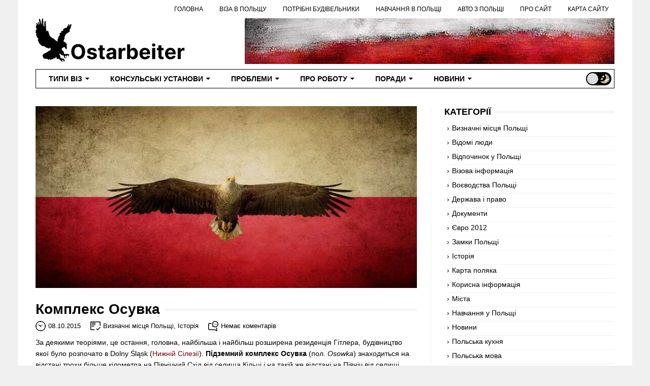

--- FILE ---
content_type: text/html; charset=UTF-8
request_url: https://ostarbeiter.vn.ua/osowka.html
body_size: 24086
content:
<!DOCTYPE html>
  <html lang="uk">
  <head>
    <meta charset="UTF-8" />
    <meta http-equiv="X-UA-Compatible" content="IE=edge" />
    <meta name="viewport" content="width=device-width, initial-scale=1">
    <meta name='robots' content='index, follow, max-image-preview:large, max-snippet:-1, max-video-preview:-1' />

	<!-- This site is optimized with the Yoast SEO plugin v23.5 - https://yoast.com/wordpress/plugins/seo/ -->
	<title>Комплекс Осувка - Польща для українців</title>
	<link rel="canonical" href="https://ostarbeiter.vn.ua/osowka.html" />
	<meta property="og:locale" content="uk_UA" />
	<meta property="og:type" content="article" />
	<meta property="og:title" content="Комплекс Осувка - Польща для українців" />
	<meta property="og:description" content="За деякими теоріями, це остання, головна, найбільша і найбільш розширена резиденція Гітлера, будівництво якої було розпочато в Dolny Śląsk (Нижній Сілезії). Підземний комплекс Осувка (пол. Osowka) знаходиться на відстані трохи більше кілометра на Північний Схід від селища Кільці і на такій же відстані на Північ від селищі Серпніце. Будівельні роботи були розпочаті в середині 1943 [&hellip;]" />
	<meta property="og:url" content="https://ostarbeiter.vn.ua/osowka.html" />
	<meta property="og:site_name" content="Польща для українців" />
	<meta property="article:published_time" content="2015-10-08T11:18:14+00:00" />
	<meta property="article:modified_time" content="2015-10-08T19:04:11+00:00" />
	<meta property="og:image" content="https://ostarbeiter.vn.ua/img/2015/10/osowka1-150x150.jpg" />
	<meta name="author" content="admin" />
	<meta name="twitter:card" content="summary_large_image" />
	<meta name="twitter:label1" content="Написано" />
	<meta name="twitter:data1" content="admin" />
	<script type="application/ld+json" class="yoast-schema-graph">{"@context":"https://schema.org","@graph":[{"@type":"Article","@id":"https://ostarbeiter.vn.ua/osowka.html#article","isPartOf":{"@id":"https://ostarbeiter.vn.ua/osowka.html"},"author":{"name":"admin","@id":"https://ostarbeiter.vn.ua/#/schema/person/442cdbc0bf098177ba7ab34f1147c7d0"},"headline":"Комплекс Осувка","datePublished":"2015-10-08T11:18:14+00:00","dateModified":"2015-10-08T19:04:11+00:00","mainEntityOfPage":{"@id":"https://ostarbeiter.vn.ua/osowka.html"},"wordCount":375,"commentCount":0,"publisher":{"@id":"https://ostarbeiter.vn.ua/#/schema/person/b096b271d035b4c9393e3e15e8b9255f"},"image":{"@id":"https://ostarbeiter.vn.ua/osowka.html#primaryimage"},"thumbnailUrl":"https://ostarbeiter.vn.ua/img/2015/10/osowka-300x200.jpg","keywords":["комплекс осувка","осувка"],"articleSection":["Визначні місця Польщі","Історія"],"inLanguage":"uk","potentialAction":[{"@type":"CommentAction","name":"Comment","target":["https://ostarbeiter.vn.ua/osowka.html#respond"]}]},{"@type":"WebPage","@id":"https://ostarbeiter.vn.ua/osowka.html","url":"https://ostarbeiter.vn.ua/osowka.html","name":"Комплекс Осувка - Польща для українців","isPartOf":{"@id":"https://ostarbeiter.vn.ua/#website"},"primaryImageOfPage":{"@id":"https://ostarbeiter.vn.ua/osowka.html#primaryimage"},"image":{"@id":"https://ostarbeiter.vn.ua/osowka.html#primaryimage"},"thumbnailUrl":"https://ostarbeiter.vn.ua/img/2015/10/osowka-300x200.jpg","datePublished":"2015-10-08T11:18:14+00:00","dateModified":"2015-10-08T19:04:11+00:00","breadcrumb":{"@id":"https://ostarbeiter.vn.ua/osowka.html#breadcrumb"},"inLanguage":"uk","potentialAction":[{"@type":"ReadAction","target":["https://ostarbeiter.vn.ua/osowka.html"]}]},{"@type":"ImageObject","inLanguage":"uk","@id":"https://ostarbeiter.vn.ua/osowka.html#primaryimage","url":"https://ostarbeiter.vn.ua/img/2015/10/osowka.jpg","contentUrl":"https://ostarbeiter.vn.ua/img/2015/10/osowka.jpg","width":900,"height":600,"caption":"Комплекс Осувка"},{"@type":"BreadcrumbList","@id":"https://ostarbeiter.vn.ua/osowka.html#breadcrumb","itemListElement":[{"@type":"ListItem","position":1,"name":"Головна","item":"https://ostarbeiter.vn.ua/"},{"@type":"ListItem","position":2,"name":"Комплекс Осувка"}]},{"@type":"WebSite","@id":"https://ostarbeiter.vn.ua/#website","url":"https://ostarbeiter.vn.ua/","name":"Польща для українців","description":"Блог створений для допомоги виїжджаючим в країну Польща","publisher":{"@id":"https://ostarbeiter.vn.ua/#/schema/person/b096b271d035b4c9393e3e15e8b9255f"},"potentialAction":[{"@type":"SearchAction","target":{"@type":"EntryPoint","urlTemplate":"https://ostarbeiter.vn.ua/?s={search_term_string}"},"query-input":{"@type":"PropertyValueSpecification","valueRequired":true,"valueName":"search_term_string"}}],"inLanguage":"uk"},{"@type":["Person","Organization"],"@id":"https://ostarbeiter.vn.ua/#/schema/person/b096b271d035b4c9393e3e15e8b9255f","name":"Володимир","image":{"@type":"ImageObject","inLanguage":"uk","@id":"https://ostarbeiter.vn.ua/#/schema/person/image/","url":"https://ostarbeiter.vn.ua/img/2023/11/logo.png","contentUrl":"https://ostarbeiter.vn.ua/img/2023/11/logo.png","width":294,"height":90,"caption":"Володимир"},"logo":{"@id":"https://ostarbeiter.vn.ua/#/schema/person/image/"}},{"@type":"Person","@id":"https://ostarbeiter.vn.ua/#/schema/person/442cdbc0bf098177ba7ab34f1147c7d0","name":"admin"}]}</script>
	<!-- / Yoast SEO plugin. -->


<link rel='dns-prefetch' href='//www.googletagmanager.com' />
<link rel='stylesheet' id='wp-block-library-css' href='https://ostarbeiter.vn.ua/wp-includes/css/dist/block-library/style.min.css?ver=5a645f149869e7327dedbff096402464' type='text/css' media='all' />
<style id='classic-theme-styles-inline-css' type='text/css'>
/*! This file is auto-generated */
.wp-block-button__link{color:#fff;background-color:#32373c;border-radius:9999px;box-shadow:none;text-decoration:none;padding:calc(.667em + 2px) calc(1.333em + 2px);font-size:1.125em}.wp-block-file__button{background:#32373c;color:#fff;text-decoration:none}
</style>
<style id='global-styles-inline-css' type='text/css'>
:root{--wp--preset--aspect-ratio--square: 1;--wp--preset--aspect-ratio--4-3: 4/3;--wp--preset--aspect-ratio--3-4: 3/4;--wp--preset--aspect-ratio--3-2: 3/2;--wp--preset--aspect-ratio--2-3: 2/3;--wp--preset--aspect-ratio--16-9: 16/9;--wp--preset--aspect-ratio--9-16: 9/16;--wp--preset--color--black: #000000;--wp--preset--color--cyan-bluish-gray: #abb8c3;--wp--preset--color--white: #ffffff;--wp--preset--color--pale-pink: #f78da7;--wp--preset--color--vivid-red: #cf2e2e;--wp--preset--color--luminous-vivid-orange: #ff6900;--wp--preset--color--luminous-vivid-amber: #fcb900;--wp--preset--color--light-green-cyan: #7bdcb5;--wp--preset--color--vivid-green-cyan: #00d084;--wp--preset--color--pale-cyan-blue: #8ed1fc;--wp--preset--color--vivid-cyan-blue: #0693e3;--wp--preset--color--vivid-purple: #9b51e0;--wp--preset--gradient--vivid-cyan-blue-to-vivid-purple: linear-gradient(135deg,rgba(6,147,227,1) 0%,rgb(155,81,224) 100%);--wp--preset--gradient--light-green-cyan-to-vivid-green-cyan: linear-gradient(135deg,rgb(122,220,180) 0%,rgb(0,208,130) 100%);--wp--preset--gradient--luminous-vivid-amber-to-luminous-vivid-orange: linear-gradient(135deg,rgba(252,185,0,1) 0%,rgba(255,105,0,1) 100%);--wp--preset--gradient--luminous-vivid-orange-to-vivid-red: linear-gradient(135deg,rgba(255,105,0,1) 0%,rgb(207,46,46) 100%);--wp--preset--gradient--very-light-gray-to-cyan-bluish-gray: linear-gradient(135deg,rgb(238,238,238) 0%,rgb(169,184,195) 100%);--wp--preset--gradient--cool-to-warm-spectrum: linear-gradient(135deg,rgb(74,234,220) 0%,rgb(151,120,209) 20%,rgb(207,42,186) 40%,rgb(238,44,130) 60%,rgb(251,105,98) 80%,rgb(254,248,76) 100%);--wp--preset--gradient--blush-light-purple: linear-gradient(135deg,rgb(255,206,236) 0%,rgb(152,150,240) 100%);--wp--preset--gradient--blush-bordeaux: linear-gradient(135deg,rgb(254,205,165) 0%,rgb(254,45,45) 50%,rgb(107,0,62) 100%);--wp--preset--gradient--luminous-dusk: linear-gradient(135deg,rgb(255,203,112) 0%,rgb(199,81,192) 50%,rgb(65,88,208) 100%);--wp--preset--gradient--pale-ocean: linear-gradient(135deg,rgb(255,245,203) 0%,rgb(182,227,212) 50%,rgb(51,167,181) 100%);--wp--preset--gradient--electric-grass: linear-gradient(135deg,rgb(202,248,128) 0%,rgb(113,206,126) 100%);--wp--preset--gradient--midnight: linear-gradient(135deg,rgb(2,3,129) 0%,rgb(40,116,252) 100%);--wp--preset--font-size--small: 13px;--wp--preset--font-size--medium: 20px;--wp--preset--font-size--large: 36px;--wp--preset--font-size--x-large: 42px;--wp--preset--spacing--20: 0.44rem;--wp--preset--spacing--30: 0.67rem;--wp--preset--spacing--40: 1rem;--wp--preset--spacing--50: 1.5rem;--wp--preset--spacing--60: 2.25rem;--wp--preset--spacing--70: 3.38rem;--wp--preset--spacing--80: 5.06rem;--wp--preset--shadow--natural: 6px 6px 9px rgba(0, 0, 0, 0.2);--wp--preset--shadow--deep: 12px 12px 50px rgba(0, 0, 0, 0.4);--wp--preset--shadow--sharp: 6px 6px 0px rgba(0, 0, 0, 0.2);--wp--preset--shadow--outlined: 6px 6px 0px -3px rgba(255, 255, 255, 1), 6px 6px rgba(0, 0, 0, 1);--wp--preset--shadow--crisp: 6px 6px 0px rgba(0, 0, 0, 1);}:where(.is-layout-flex){gap: 0.5em;}:where(.is-layout-grid){gap: 0.5em;}body .is-layout-flex{display: flex;}.is-layout-flex{flex-wrap: wrap;align-items: center;}.is-layout-flex > :is(*, div){margin: 0;}body .is-layout-grid{display: grid;}.is-layout-grid > :is(*, div){margin: 0;}:where(.wp-block-columns.is-layout-flex){gap: 2em;}:where(.wp-block-columns.is-layout-grid){gap: 2em;}:where(.wp-block-post-template.is-layout-flex){gap: 1.25em;}:where(.wp-block-post-template.is-layout-grid){gap: 1.25em;}.has-black-color{color: var(--wp--preset--color--black) !important;}.has-cyan-bluish-gray-color{color: var(--wp--preset--color--cyan-bluish-gray) !important;}.has-white-color{color: var(--wp--preset--color--white) !important;}.has-pale-pink-color{color: var(--wp--preset--color--pale-pink) !important;}.has-vivid-red-color{color: var(--wp--preset--color--vivid-red) !important;}.has-luminous-vivid-orange-color{color: var(--wp--preset--color--luminous-vivid-orange) !important;}.has-luminous-vivid-amber-color{color: var(--wp--preset--color--luminous-vivid-amber) !important;}.has-light-green-cyan-color{color: var(--wp--preset--color--light-green-cyan) !important;}.has-vivid-green-cyan-color{color: var(--wp--preset--color--vivid-green-cyan) !important;}.has-pale-cyan-blue-color{color: var(--wp--preset--color--pale-cyan-blue) !important;}.has-vivid-cyan-blue-color{color: var(--wp--preset--color--vivid-cyan-blue) !important;}.has-vivid-purple-color{color: var(--wp--preset--color--vivid-purple) !important;}.has-black-background-color{background-color: var(--wp--preset--color--black) !important;}.has-cyan-bluish-gray-background-color{background-color: var(--wp--preset--color--cyan-bluish-gray) !important;}.has-white-background-color{background-color: var(--wp--preset--color--white) !important;}.has-pale-pink-background-color{background-color: var(--wp--preset--color--pale-pink) !important;}.has-vivid-red-background-color{background-color: var(--wp--preset--color--vivid-red) !important;}.has-luminous-vivid-orange-background-color{background-color: var(--wp--preset--color--luminous-vivid-orange) !important;}.has-luminous-vivid-amber-background-color{background-color: var(--wp--preset--color--luminous-vivid-amber) !important;}.has-light-green-cyan-background-color{background-color: var(--wp--preset--color--light-green-cyan) !important;}.has-vivid-green-cyan-background-color{background-color: var(--wp--preset--color--vivid-green-cyan) !important;}.has-pale-cyan-blue-background-color{background-color: var(--wp--preset--color--pale-cyan-blue) !important;}.has-vivid-cyan-blue-background-color{background-color: var(--wp--preset--color--vivid-cyan-blue) !important;}.has-vivid-purple-background-color{background-color: var(--wp--preset--color--vivid-purple) !important;}.has-black-border-color{border-color: var(--wp--preset--color--black) !important;}.has-cyan-bluish-gray-border-color{border-color: var(--wp--preset--color--cyan-bluish-gray) !important;}.has-white-border-color{border-color: var(--wp--preset--color--white) !important;}.has-pale-pink-border-color{border-color: var(--wp--preset--color--pale-pink) !important;}.has-vivid-red-border-color{border-color: var(--wp--preset--color--vivid-red) !important;}.has-luminous-vivid-orange-border-color{border-color: var(--wp--preset--color--luminous-vivid-orange) !important;}.has-luminous-vivid-amber-border-color{border-color: var(--wp--preset--color--luminous-vivid-amber) !important;}.has-light-green-cyan-border-color{border-color: var(--wp--preset--color--light-green-cyan) !important;}.has-vivid-green-cyan-border-color{border-color: var(--wp--preset--color--vivid-green-cyan) !important;}.has-pale-cyan-blue-border-color{border-color: var(--wp--preset--color--pale-cyan-blue) !important;}.has-vivid-cyan-blue-border-color{border-color: var(--wp--preset--color--vivid-cyan-blue) !important;}.has-vivid-purple-border-color{border-color: var(--wp--preset--color--vivid-purple) !important;}.has-vivid-cyan-blue-to-vivid-purple-gradient-background{background: var(--wp--preset--gradient--vivid-cyan-blue-to-vivid-purple) !important;}.has-light-green-cyan-to-vivid-green-cyan-gradient-background{background: var(--wp--preset--gradient--light-green-cyan-to-vivid-green-cyan) !important;}.has-luminous-vivid-amber-to-luminous-vivid-orange-gradient-background{background: var(--wp--preset--gradient--luminous-vivid-amber-to-luminous-vivid-orange) !important;}.has-luminous-vivid-orange-to-vivid-red-gradient-background{background: var(--wp--preset--gradient--luminous-vivid-orange-to-vivid-red) !important;}.has-very-light-gray-to-cyan-bluish-gray-gradient-background{background: var(--wp--preset--gradient--very-light-gray-to-cyan-bluish-gray) !important;}.has-cool-to-warm-spectrum-gradient-background{background: var(--wp--preset--gradient--cool-to-warm-spectrum) !important;}.has-blush-light-purple-gradient-background{background: var(--wp--preset--gradient--blush-light-purple) !important;}.has-blush-bordeaux-gradient-background{background: var(--wp--preset--gradient--blush-bordeaux) !important;}.has-luminous-dusk-gradient-background{background: var(--wp--preset--gradient--luminous-dusk) !important;}.has-pale-ocean-gradient-background{background: var(--wp--preset--gradient--pale-ocean) !important;}.has-electric-grass-gradient-background{background: var(--wp--preset--gradient--electric-grass) !important;}.has-midnight-gradient-background{background: var(--wp--preset--gradient--midnight) !important;}.has-small-font-size{font-size: var(--wp--preset--font-size--small) !important;}.has-medium-font-size{font-size: var(--wp--preset--font-size--medium) !important;}.has-large-font-size{font-size: var(--wp--preset--font-size--large) !important;}.has-x-large-font-size{font-size: var(--wp--preset--font-size--x-large) !important;}
:where(.wp-block-post-template.is-layout-flex){gap: 1.25em;}:where(.wp-block-post-template.is-layout-grid){gap: 1.25em;}
:where(.wp-block-columns.is-layout-flex){gap: 2em;}:where(.wp-block-columns.is-layout-grid){gap: 2em;}
:root :where(.wp-block-pullquote){font-size: 1.5em;line-height: 1.6;}
</style>
<link rel='stylesheet' id='style-css' href='https://ostarbeiter.vn.ua/wp-content/themes/wp-ostar/assets/css/style.min.css?ver=5a645f149869e7327dedbff096402464' type='text/css' media='all' />
<script type="text/javascript" src="https://ostarbeiter.vn.ua/wp-includes/js/jquery/jquery.min.js?ver=3.7.1" id="jquery-core-js"></script>
<script type="text/javascript" src="https://ostarbeiter.vn.ua/wp-includes/js/jquery/jquery-migrate.min.js?ver=3.4.1" id="jquery-migrate-js"></script>
<meta name="generator" content="Site Kit by Google 1.136.0" /><script async src="https://pagead2.googlesyndication.com/pagead/js/adsbygoogle.js?client=ca-pub-6949336884058531" crossorigin="anonymous"></script><style type="text/css">.recentcomments a{display:inline !important;padding:0 !important;margin:0 !important;}</style><link rel="icon" href="https://ostarbeiter.vn.ua/img/2023/11/cropped-favicon-32x32.png" sizes="32x32" />
<link rel="icon" href="https://ostarbeiter.vn.ua/img/2023/11/cropped-favicon-192x192.png" sizes="192x192" />
<link rel="apple-touch-icon" href="https://ostarbeiter.vn.ua/img/2023/11/cropped-favicon-180x180.png" />
<meta name="msapplication-TileImage" content="https://ostarbeiter.vn.ua/img/2023/11/cropped-favicon-270x270.png" />
	    </head>
  <body class="post-template-default single single-post postid-5973 single-format-standard">
    <div class="wrapper">
      <header class="header">
        <nav class="menu-top">
          <ul id="menu-tops" class="menu-top__list"><li id="menu-item-5521" class="menu-item menu-item-type-custom menu-item-object-custom menu-item-home menu-item-5521"><a title="Польща" href="https://ostarbeiter.vn.ua/">Головна</a></li>
<li id="menu-item-5499" class="menu-item menu-item-type-post_type menu-item-object-page menu-item-5499"><a href="https://ostarbeiter.vn.ua/vizova-pidtrimka">Віза в Польщу</a></li>
<li id="menu-item-6744" class="menu-item menu-item-type-post_type menu-item-object-page menu-item-6744"><a href="https://ostarbeiter.vn.ua/budova">Потрібні будівельники</a></li>
<li id="menu-item-5497" class="menu-item menu-item-type-post_type menu-item-object-page menu-item-5497"><a href="https://ostarbeiter.vn.ua/navchania-v-polshchi">Навчання в Польщі</a></li>
<li id="menu-item-5498" class="menu-item menu-item-type-post_type menu-item-object-page menu-item-5498"><a href="https://ostarbeiter.vn.ua/avto-polska">Авто з Польщі</a></li>
<li id="menu-item-5501" class="menu-item menu-item-type-post_type menu-item-object-page menu-item-5501"><a href="https://ostarbeiter.vn.ua/about">Про сайт</a></li>
<li id="menu-item-5500" class="menu-item menu-item-type-post_type menu-item-object-page menu-item-5500"><a href="https://ostarbeiter.vn.ua/sitemap">Карта сайту</a></li>
</ul>        </nav>
        <div class="header__container">
          <div class="logo">
            <a href="/" aria-label="На головну сторінку">
              <svg width="294" height="90" viewBox="0 0 366 112" xmlns="http://www.w3.org/2000/svg">
                <path
                  d="M121.577 81.8182C121.577 85.7836 120.825 89.1572 119.322 91.9389C117.83 94.7206 115.794 96.8454 113.214 98.3132C110.645 99.7692 107.757 100.497 104.549 100.497C101.317 100.497 98.4174 99.7633 95.8487 98.2955C93.2801 96.8277 91.25 94.7029 89.7585 91.9212C88.267 89.1394 87.5213 85.7718 87.5213 81.8182C87.5213 77.8527 88.267 74.4792 89.7585 71.6974C91.25 68.9157 93.2801 66.7969 95.8487 65.3409C98.4174 63.8731 101.317 63.1392 104.549 63.1392C107.757 63.1392 110.645 63.8731 113.214 65.3409C115.794 66.7969 117.83 68.9157 119.322 71.6974C120.825 74.4792 121.577 77.8527 121.577 81.8182ZM113.782 81.8182C113.782 79.2495 113.397 77.0833 112.628 75.3196C111.87 73.5559 110.799 72.2183 109.414 71.3068C108.029 70.3954 106.407 69.9396 104.549 69.9396C102.691 69.9396 101.069 70.3954 99.6839 71.3068C98.299 72.2183 97.2218 73.5559 96.4524 75.3196C95.6948 77.0833 95.3161 79.2495 95.3161 81.8182C95.3161 84.3868 95.6948 86.553 96.4524 88.3168C97.2218 90.0805 98.299 91.4181 99.6839 92.3295C101.069 93.241 102.691 93.6967 104.549 93.6967C106.407 93.6967 108.029 93.241 109.414 92.3295C110.799 91.4181 111.87 90.0805 112.628 88.3168C113.397 86.553 113.782 84.3868 113.782 81.8182ZM149.822 80.5043L142.897 80.9304C142.778 80.3385 142.524 79.8059 142.133 79.3324C141.743 78.8471 141.228 78.4624 140.589 78.1783C139.961 77.8823 139.21 77.7344 138.334 77.7344C137.162 77.7344 136.173 77.983 135.368 78.4801C134.564 78.9654 134.161 79.6165 134.161 80.4332C134.161 81.0843 134.421 81.6347 134.942 82.0845C135.463 82.5343 136.357 82.8954 137.623 83.1676L142.559 84.1619C145.211 84.7064 147.188 85.5824 148.49 86.7898C149.792 87.9972 150.443 89.5833 150.443 91.5483C150.443 93.3357 149.916 94.9041 148.863 96.2536C147.821 97.603 146.389 98.6565 144.566 99.4141C142.755 100.16 140.666 100.533 138.298 100.533C134.688 100.533 131.811 99.781 129.669 98.2777C127.538 96.7625 126.289 94.7029 125.922 92.0987L133.362 91.7081C133.587 92.8089 134.131 93.6494 134.996 94.2294C135.86 94.7976 136.966 95.0817 138.316 95.0817C139.642 95.0817 140.707 94.8272 141.512 94.3182C142.329 93.7973 142.743 93.1286 142.755 92.3118C142.743 91.6252 142.453 91.063 141.885 90.625C141.317 90.1752 140.441 89.8319 139.257 89.5952L134.534 88.6541C131.871 88.1214 129.888 87.1982 128.586 85.8842C127.296 84.5703 126.65 82.8954 126.65 80.8594C126.65 79.1075 127.124 77.5982 128.071 76.3317C129.03 75.0651 130.373 74.0885 132.101 73.402C133.841 72.7154 135.877 72.3722 138.209 72.3722C141.654 72.3722 144.365 73.1001 146.341 74.5561C148.33 76.0121 149.49 77.9948 149.822 80.5043ZM169.712 72.7273V78.4091H153.288V72.7273H169.712ZM157.017 66.1932H164.581V91.6193C164.581 92.3177 164.688 92.8622 164.901 93.2528C165.114 93.6316 165.41 93.898 165.788 94.0518C166.179 94.2057 166.629 94.2827 167.138 94.2827C167.493 94.2827 167.848 94.2531 168.203 94.1939C168.558 94.1229 168.83 94.0696 169.02 94.0341L170.21 99.6626C169.831 99.781 169.298 99.9171 168.612 100.071C167.925 100.237 167.09 100.337 166.108 100.373C164.285 100.444 162.687 100.201 161.314 99.6449C159.953 99.0885 158.893 98.2244 158.136 97.0526C157.378 95.8807 157.005 94.401 157.017 92.6136V66.1932ZM182.417 100.515C180.676 100.515 179.126 100.213 177.765 99.6094C176.403 98.9938 175.326 98.0883 174.533 96.8928C173.752 95.6854 173.361 94.1821 173.361 92.3828C173.361 90.8677 173.639 89.5952 174.196 88.5653C174.752 87.5355 175.51 86.7069 176.468 86.0795C177.427 85.4522 178.516 84.9787 179.735 84.6591C180.967 84.3395 182.257 84.1146 183.606 83.9844C185.192 83.8187 186.471 83.6648 187.441 83.5227C188.412 83.3688 189.116 83.1439 189.554 82.848C189.992 82.5521 190.211 82.1141 190.211 81.5341V81.4276C190.211 80.303 189.856 79.433 189.146 78.8175C188.448 78.2019 187.453 77.8942 186.163 77.8942C184.802 77.8942 183.719 78.196 182.914 78.7997C182.109 79.3916 181.576 80.1373 181.316 81.0369L174.32 80.4688C174.675 78.8116 175.373 77.3793 176.415 76.1719C177.457 74.9527 178.8 74.0175 180.446 73.3665C182.103 72.7036 184.02 72.3722 186.199 72.3722C187.714 72.3722 189.164 72.5497 190.549 72.9048C191.945 73.2599 193.182 73.8104 194.26 74.5561C195.349 75.3018 196.207 76.2607 196.834 77.4325C197.462 78.5926 197.775 79.9834 197.775 81.6051V100H190.602V96.218H190.389C189.951 97.0703 189.365 97.822 188.631 98.473C187.897 99.1122 187.015 99.6153 185.985 99.9822C184.956 100.337 183.766 100.515 182.417 100.515ZM184.583 95.2947C185.695 95.2947 186.678 95.0758 187.53 94.6378C188.382 94.188 189.051 93.5843 189.537 92.8267C190.022 92.0691 190.265 91.2109 190.265 90.2521V87.358C190.028 87.5118 189.702 87.6539 189.288 87.7841C188.886 87.9025 188.43 88.0149 187.921 88.1214C187.412 88.2161 186.903 88.3049 186.394 88.3878C185.885 88.4588 185.423 88.5239 185.009 88.5831C184.121 88.7133 183.346 88.9205 182.683 89.2045C182.02 89.4886 181.505 89.8733 181.138 90.3587C180.771 90.8321 180.588 91.424 180.588 92.1342C180.588 93.1641 180.961 93.9512 181.706 94.4957C182.464 95.0284 183.423 95.2947 184.583 95.2947ZM203.643 100V72.7273H210.977V77.4858H211.261C211.758 75.7931 212.592 74.5147 213.764 73.6506C214.936 72.7746 216.286 72.3366 217.812 72.3366C218.191 72.3366 218.6 72.3603 219.038 72.4077C219.476 72.455 219.86 72.5201 220.192 72.603V79.3146C219.837 79.2081 219.345 79.1134 218.718 79.0305C218.091 78.9477 217.517 78.9062 216.996 78.9062C215.883 78.9062 214.889 79.1489 214.013 79.6342C213.149 80.1077 212.462 80.7706 211.953 81.6229C211.456 82.4751 211.207 83.4576 211.207 84.5703V100H203.643ZM224.244 100V63.6364H231.808V77.3082H232.039C232.371 76.5743 232.85 75.8286 233.477 75.071C234.117 74.3016 234.945 73.6624 235.963 73.1534C236.993 72.6326 238.271 72.3722 239.798 72.3722C241.787 72.3722 243.622 72.893 245.303 73.9347C246.984 74.9645 248.327 76.5211 249.333 78.6044C250.339 80.6759 250.843 83.2741 250.843 86.3991C250.843 89.4413 250.351 92.0099 249.369 94.1051C248.398 96.1884 247.072 97.7687 245.392 98.8459C243.722 99.9112 241.852 100.444 239.781 100.444C238.313 100.444 237.064 100.201 236.034 99.7159C235.016 99.2306 234.182 98.621 233.531 97.8871C232.88 97.1413 232.383 96.3897 232.039 95.6321H231.702V100H224.244ZM231.649 86.3636C231.649 87.9853 231.874 89.3999 232.323 90.6072C232.773 91.8146 233.424 92.7557 234.276 93.4304C235.129 94.0933 236.164 94.4247 237.384 94.4247C238.615 94.4247 239.656 94.0874 240.509 93.4126C241.361 92.7261 242.006 91.7791 242.444 90.5717C242.894 89.3525 243.119 87.9498 243.119 86.3636C243.119 84.7893 242.9 83.4044 242.462 82.2088C242.024 81.0133 241.379 80.0781 240.526 79.4034C239.674 78.7287 238.627 78.3913 237.384 78.3913C236.153 78.3913 235.111 78.7169 234.259 79.3679C233.418 80.0189 232.773 80.9422 232.323 82.1378C231.874 83.3333 231.649 84.742 231.649 86.3636ZM268.319 100.533C265.513 100.533 263.098 99.9645 261.074 98.8281C259.062 97.6799 257.511 96.0582 256.422 93.9631C255.333 91.8561 254.789 89.3643 254.789 86.4879C254.789 83.6825 255.333 81.2204 256.422 79.1016C257.511 76.9827 259.044 75.3314 261.021 74.1477C263.01 72.964 265.342 72.3722 268.017 72.3722C269.816 72.3722 271.491 72.6622 273.042 73.2422C274.604 73.8104 275.965 74.6686 277.125 75.8168C278.297 76.965 279.209 78.4091 279.86 80.1491C280.511 81.8774 280.836 83.9015 280.836 86.2216V88.299H257.807V83.6115H273.716C273.716 82.5225 273.48 81.5578 273.006 80.7173C272.533 79.8769 271.876 79.2199 271.035 78.7464C270.207 78.2611 269.242 78.0185 268.141 78.0185C266.993 78.0185 265.975 78.2848 265.087 78.8175C264.211 79.3383 263.525 80.0426 263.027 80.9304C262.53 81.8063 262.276 82.7829 262.264 83.8601V88.3168C262.264 89.6662 262.512 90.8321 263.01 91.8146C263.519 92.7971 264.235 93.5547 265.158 94.0874C266.081 94.62 267.176 94.8864 268.443 94.8864C269.283 94.8864 270.053 94.768 270.751 94.5312C271.449 94.2945 272.047 93.9394 272.544 93.4659C273.042 92.9924 273.42 92.4124 273.681 91.7259L280.676 92.1875C280.321 93.8684 279.593 95.3362 278.493 96.5909C277.404 97.8338 275.995 98.8045 274.267 99.5028C272.55 100.189 270.568 100.533 268.319 100.533ZM285.772 100V72.7273H293.336V100H285.772ZM289.572 69.2116C288.448 69.2116 287.483 68.8388 286.678 68.093C285.885 67.3355 285.488 66.4299 285.488 65.3764C285.488 64.3348 285.885 63.4411 286.678 62.6953C287.483 61.9377 288.448 61.5589 289.572 61.5589C290.697 61.5589 291.655 61.9377 292.449 62.6953C293.253 63.4411 293.656 64.3348 293.656 65.3764C293.656 66.4299 293.253 67.3355 292.449 68.093C291.655 68.8388 290.697 69.2116 289.572 69.2116ZM313.902 72.7273V78.4091H297.478V72.7273H313.902ZM301.206 66.1932H308.77V91.6193C308.77 92.3177 308.877 92.8622 309.09 93.2528C309.303 93.6316 309.599 93.898 309.978 94.0518C310.368 94.2057 310.818 94.2827 311.327 94.2827C311.682 94.2827 312.037 94.2531 312.393 94.1939C312.748 94.1229 313.02 94.0696 313.209 94.0341L314.399 99.6626C314.02 99.781 313.488 99.9171 312.801 100.071C312.114 100.237 311.28 100.337 310.297 100.373C308.474 100.444 306.876 100.201 305.503 99.6449C304.142 99.0885 303.083 98.2244 302.325 97.0526C301.568 95.8807 301.195 94.401 301.206 92.6136V66.1932ZM330.965 100.533C328.16 100.533 325.745 99.9645 323.721 98.8281C321.708 97.6799 320.158 96.0582 319.069 93.9631C317.98 91.8561 317.435 89.3643 317.435 86.4879C317.435 83.6825 317.98 81.2204 319.069 79.1016C320.158 76.9827 321.691 75.3314 323.667 74.1477C325.656 72.964 327.988 72.3722 330.663 72.3722C332.462 72.3722 334.137 72.6622 335.688 73.2422C337.251 73.8104 338.612 74.6686 339.772 75.8168C340.944 76.965 341.855 78.4091 342.506 80.1491C343.157 81.8774 343.483 83.9015 343.483 86.2216V88.299H320.454V83.6115H336.363C336.363 82.5225 336.126 81.5578 335.653 80.7173C335.179 79.8769 334.522 79.2199 333.682 78.7464C332.853 78.2611 331.888 78.0185 330.787 78.0185C329.639 78.0185 328.621 78.2848 327.733 78.8175C326.858 79.3383 326.171 80.0426 325.674 80.9304C325.177 81.8063 324.922 82.7829 324.91 83.8601V88.3168C324.91 89.6662 325.159 90.8321 325.656 91.8146C326.165 92.7971 326.881 93.5547 327.805 94.0874C328.728 94.62 329.823 94.8864 331.089 94.8864C331.93 94.8864 332.699 94.768 333.398 94.5312C334.096 94.2945 334.694 93.9394 335.191 93.4659C335.688 92.9924 336.067 92.4124 336.327 91.7259L343.323 92.1875C342.968 93.8684 342.24 95.3362 341.139 96.5909C340.05 97.8338 338.641 98.8045 336.913 99.5028C335.197 100.189 333.214 100.533 330.965 100.533ZM348.419 100V72.7273H355.752V77.4858H356.036C356.533 75.7931 357.368 74.5147 358.54 73.6506C359.711 72.7746 361.061 72.3366 362.588 72.3366C362.967 72.3366 363.375 72.3603 363.813 72.4077C364.251 72.455 364.636 72.5201 364.967 72.603V79.3146C364.612 79.2081 364.121 79.1134 363.493 79.0305C362.866 78.9477 362.292 78.9062 361.771 78.9062C360.658 78.9062 359.664 79.1489 358.788 79.6342C357.924 80.1077 357.238 80.7706 356.729 81.6229C356.231 82.4751 355.983 83.4576 355.983 84.5703V100H348.419Z"
                  fill="currentColor"
                />
                <path
                  d="M17.8069 0.459777C18.3932 0.818245 18.6244 1.91032 18.7318 4.75306C18.7731 5.85348 18.8474 7.57913 18.8969 8.58785C18.9465 9.59656 18.963 10.9054 18.9382 11.5056C18.8969 12.3393 18.9217 12.9312 19.0538 14.0482C19.2768 15.9823 19.3263 16.2157 19.8466 17.9664C20.3503 19.6587 20.5733 20.2256 20.8045 20.434C20.9614 20.5757 20.9779 20.5674 21.2008 20.3506C21.3412 20.2172 21.4816 19.9505 21.5394 19.7337C21.7046 19.1001 21.7376 17.5746 21.622 15.8989C21.4899 13.9149 21.4899 13.5814 21.7046 11.714C22.1422 7.81255 22.3982 6.83718 23.1084 6.47872C23.8433 6.11191 24.2727 6.29531 24.7517 7.21233L25.0242 7.72919L24.9664 10.2468C24.9334 11.8557 24.9416 13.0979 24.9994 13.7148C25.049 14.24 25.1646 15.7072 25.2554 16.966C25.3462 18.2248 25.4784 19.617 25.5527 20.0505C25.6435 20.584 25.7013 21.7511 25.7509 23.5935C25.7839 25.1024 25.85 26.4946 25.8995 26.678C25.9491 26.8614 26.0234 27.42 26.0729 27.9285C26.172 28.9956 26.2711 29.3123 26.8326 30.3877C27.3611 31.3798 28.2943 32.947 28.3934 33.0137C28.4429 33.0471 28.4759 32.822 28.4759 32.4552C28.4842 31.7549 28.6081 30.3211 28.6824 30.1126C28.765 29.9126 29.0127 29.8625 29.2769 29.9959C29.6485 30.196 31.0028 31.6632 31.2258 32.1051C31.3331 32.3301 31.5231 32.772 31.6387 33.0971C31.7543 33.4139 31.9442 33.9057 32.0516 34.1808C32.1672 34.4559 32.3571 35.1645 32.4727 35.7648C32.737 37.0819 34.0252 40.9834 34.595 42.2005C35.0656 43.2009 35.4785 43.6761 37.031 45.0183C37.6173 45.5351 38.2862 46.1687 38.5091 46.4271C39.2523 47.3108 41.2425 48.8114 42.1921 49.1948C42.4811 49.3116 43.2161 49.52 43.8354 49.6533C45.231 49.9535 45.4209 50.0785 46.1641 51.1873C46.4696 51.6458 46.9073 52.221 47.1385 52.4544C47.6422 52.9796 49.0708 54.0217 50.0287 54.5469C50.5325 54.8303 50.9784 55.1888 51.6638 55.8474C52.696 56.8394 53.2658 57.1812 53.8025 57.1312L54.1163 57.1062L54.1081 56.6893C54.1081 56.4559 54.009 55.7973 53.8851 55.2221C53.464 53.213 53.6209 52.3044 54.6448 50.8955C54.8678 50.5954 55.1073 50.2369 55.1733 50.0952C55.322 49.8034 55.5449 48.7113 55.8092 46.9773C56.0074 45.6685 56.1725 45.0933 56.4202 44.8265C56.5111 44.7182 56.8744 44.4847 57.213 44.3013C58.4021 43.6761 58.6498 43.3593 58.7902 42.2089C58.8811 41.4753 59.0297 41.0584 59.3848 40.5249C59.6821 40.0997 59.6738 39.7163 59.3518 38.4908C59.071 37.4071 59.071 36.9652 59.3435 36.415C59.5499 36.0149 59.7234 35.8565 60.1858 35.6481C60.8464 35.3479 62.0686 35.4563 62.8035 35.8982L63.076 36.0482V35.8398C63.076 35.7231 62.9934 35.1645 62.8943 34.6143C62.6879 33.4472 62.6549 32.2051 62.82 31.8883C62.8861 31.7716 63.0017 31.6049 63.0925 31.5048C63.2329 31.3464 63.2907 31.3381 63.6541 31.4131C64.2569 31.5298 64.7523 31.4215 65.6194 30.963C66.0571 30.7295 66.569 30.5211 66.7672 30.4961C67.0232 30.4628 67.1801 30.3794 67.3288 30.2043C67.6508 29.8125 67.7334 29.379 67.7169 27.9952L67.7004 26.7364L67.9481 26.4779C68.2371 26.1862 68.7408 26.0194 69.6905 25.886C70.7145 25.7443 70.764 25.711 70.7062 25.2775C70.6071 24.5689 71.0282 24.1437 72.0109 23.9603C72.5064 23.8686 72.6055 23.877 72.9028 24.0103C73.0927 24.0937 73.3157 24.2521 73.3982 24.3605L73.5469 24.5605L73.646 24.1104C73.7781 23.4518 74.191 22.7932 74.5626 22.6515C74.8186 22.5515 74.9011 22.5598 75.3471 22.7265C75.7352 22.8766 75.9747 23.0516 76.5279 23.6018L77.2133 24.3021L77.1555 23.5352C77.0564 22.2763 77.0729 19.3919 77.1885 18.8751C77.3124 18.2915 77.5601 18.0247 77.94 18.0664C78.3529 18.1081 78.6254 18.5166 79.3438 20.2089L79.9879 21.7178L80.0292 18.5666C80.0788 14.6068 80.1613 14.1983 80.855 14.1983C81.0284 14.1983 81.2514 14.2733 81.4083 14.39C81.9615 14.8069 82.8782 16.4825 83.0598 17.4412C83.1176 17.708 83.1754 18.5583 83.2002 19.3419L83.2498 20.7591L83.7617 18.7584C84.4884 15.8739 84.6536 15.3904 84.9756 15.0736C85.1243 14.9319 85.4546 14.7068 85.7023 14.5818C86.0822 14.3817 86.2638 14.3484 86.8336 14.34C87.6842 14.34 87.8576 14.4651 87.9154 15.1487C88.0227 16.4992 86.462 22.6848 85.5041 24.6773C85.2646 25.1774 84.7031 26.1945 84.2572 26.9281C83.3901 28.3536 83.1507 28.8288 83.1424 29.0956C83.1424 29.204 83.2745 29.3457 83.5223 29.5041C84.059 29.8459 84.1911 30.1627 84.0755 30.8462C83.9434 31.6382 83.5718 32.3718 83.0351 32.9054C82.424 33.5056 81.7221 33.9891 79.6328 35.2229C76.5197 37.0736 75.6361 37.7072 74.6121 38.8826C73.5882 40.0414 72.9771 41.1001 71.8375 43.7178C70.987 45.6435 70.9209 45.9853 70.9209 48.1778C70.9209 50.1535 70.9622 49.9701 69.8226 52.6461C68.4188 55.9474 68.328 56.6226 69.1785 57.1895C69.3519 57.3062 70.0373 57.623 70.6979 57.8898C72.3082 58.54 72.6881 58.7818 73.7285 59.8155C75.1324 61.216 76.305 62.8167 76.6353 63.767C76.8417 64.3756 76.8169 64.8091 76.5279 65.9845C76.1976 67.285 76.1976 67.9769 76.4866 69.7276C76.8748 72.0368 76.85 73.1872 76.4123 74.3127C75.9003 75.6465 74.9094 76.3551 74.1992 75.9133C73.8276 75.6798 73.7285 75.4297 73.7285 74.6628C73.7285 74.0959 73.7038 73.9709 73.4973 73.6457C73.2 73.1872 72.2752 72.1618 71.2512 71.1865L70.4667 70.4279L69.5171 70.7947C68.9968 70.9947 68.0637 71.4032 67.4526 71.7117C66.4534 72.2119 66.2718 72.3286 65.6194 72.9872C65.0083 73.5957 64.8432 73.8208 64.5542 74.446C64.133 75.3547 64.0587 75.9549 64.2734 76.8386C64.3477 77.1721 64.4798 77.5806 64.5624 77.739C64.7689 78.1391 65.3964 78.731 66.6929 79.7314C67.849 80.6317 68.3445 81.0986 68.65 81.5737C68.939 82.0239 69.2446 83.0576 69.4758 84.3081C69.9795 87.0925 70.0125 87.1675 70.5741 87.3176C70.7392 87.3676 71.5237 87.4676 72.3082 87.5427C73.6294 87.6844 73.902 87.6844 75.859 87.5677C79.4016 87.3676 79.6824 87.4009 80.8633 88.1179C81.1275 88.2763 81.7303 88.5347 82.201 88.6764C82.6717 88.8265 83.0598 88.9765 83.0598 89.0015C83.0598 89.0349 82.8947 89.0849 82.6882 89.1099C82.49 89.1433 82.3001 89.2016 82.2753 89.235C82.2588 89.2766 82.3001 89.4267 82.3662 89.5768C82.6056 90.0603 82.49 90.6021 81.9037 91.7609C81.078 93.3865 80.7889 93.745 80.5082 93.4532C80.3926 93.3365 80.376 93.0948 80.3926 91.911L80.4173 90.4938H80.2274C80.1283 90.4938 79.8228 90.5521 79.5503 90.6188C79.2778 90.6855 78.5098 90.7689 77.8327 90.8022C77.1638 90.8272 76.6188 90.8522 76.6188 90.8606C76.6188 90.8689 76.6931 91.1107 76.7839 91.3941C77.106 92.4362 76.9491 92.903 75.8673 94.0368C75.3223 94.612 75.2149 94.687 75.1076 94.587C74.9837 94.4869 74.9837 94.4619 75.1076 94.2785C75.3966 93.8367 75.0333 92.8613 74.2818 92.0193C73.8276 91.5192 73.5056 91.4108 72.9606 91.5775C72.3825 91.7526 72.2009 92.011 72.0852 92.878C71.8705 94.3952 72.0522 95.5457 72.5725 95.9292C73.1175 96.3293 74.5461 96.296 75.3884 95.8708C75.6113 95.7541 75.793 95.6791 75.793 95.7041C75.793 95.8791 75.3884 96.4877 75.0828 96.7961C74.1662 97.6882 72.9853 97.9466 72.077 97.4547C71.5072 97.1379 69.8474 95.4957 69.6409 95.0372C69.451 94.6203 69.451 93.9868 69.6409 93.1364C69.8061 92.3778 69.7566 91.8359 69.4923 91.5442C69.3437 91.3858 69.1455 91.3191 68.4023 91.2024C66.6764 90.9356 64.934 90.5605 64.356 90.3354C63.3485 89.9436 62.5805 89.335 61.4327 88.0262C60.673 87.1508 60.2849 86.9091 59.616 86.9091C59.2031 86.9091 58.7242 87.0841 58.6003 87.2759C58.4764 87.4676 58.5425 88.1095 58.7489 88.7264C58.8728 89.0766 59.3187 90.127 59.7399 91.0523C60.1693 91.9693 60.5739 92.9697 60.64 93.2615C60.7721 93.845 60.929 95.6791 60.929 96.6628V97.288L62.4732 97.7298C65.2065 98.4968 65.7846 98.6052 66.8498 98.5385C68.0389 98.4634 68.3197 98.5468 68.5344 99.0303C68.617 99.2137 68.6913 99.5305 68.6913 99.7223C68.6913 100.081 68.6913 100.081 68.9886 100.081C69.4428 100.081 69.9217 100.256 70.1777 100.514C70.6566 100.989 71.4164 103.399 71.4164 104.432C71.4164 104.874 71.3916 104.958 71.1769 105.158C70.8631 105.449 70.2107 105.658 69.4097 105.725C68.8812 105.766 68.7739 105.758 68.7739 105.649C68.7739 105.583 68.8482 104.949 68.9473 104.249C69.0381 103.557 69.1042 102.973 69.0877 102.957C69.0712 102.948 68.7491 102.973 68.361 103.023C67.4774 103.124 66.8085 103.023 65.5286 102.607C64.9918 102.432 64.5624 102.307 64.5624 102.34C64.5624 102.373 64.7276 102.923 64.934 103.565C65.3799 104.958 65.6937 105.474 66.6351 106.366L67.304 107H66.9572C66.7755 107 66.3296 106.942 65.9827 106.867C64.2486 106.516 63.3155 105.808 63.109 104.707C62.9934 104.049 62.6218 103.524 62.0438 103.232C61.7548 103.082 61.6309 103.065 60.8051 103.115C59.9628 103.174 59.872 103.165 59.6821 103.007C59.3683 102.765 59.1453 101.865 58.9884 100.231L58.9389 99.6806L57.8901 99.7223C56.6349 99.7806 53.9759 99.6222 53.1419 99.4555C52.4648 99.3138 51.9776 99.0137 51.7298 98.5885C51.6142 98.3884 51.5399 97.9966 51.4573 97.2296C51.2922 95.6207 50.8463 94.0118 50.5903 94.0951C50.5325 94.1118 50.2021 94.612 49.8471 95.2122C48.7818 97.0212 47.667 98.5802 47.4275 98.5802C47.3697 98.5802 47.1468 98.4801 46.9238 98.3467C46.5357 98.13 46.4696 98.1216 45.1071 98.0966L43.7033 98.0633L43.6042 98.5051C43.4555 99.122 43.0261 99.9723 42.7454 100.172C42.5307 100.331 42.4151 100.339 41.1269 100.314L39.7478 100.289L39.0376 100.764C37.5017 101.798 36.6759 102.131 36.1722 101.923C35.9492 101.831 35.8088 101.631 35.2225 100.573C34.9913 100.156 34.4876 99.6639 34.2977 99.6639C34.2316 99.6639 34.0252 99.9057 33.8435 100.197C33.6536 100.498 33.3728 100.856 33.2159 100.998C32.836 101.331 32.0103 101.748 31.7212 101.748C31.3084 101.748 31.2423 101.648 31.2093 100.914L31.1845 100.231L30.879 100.297C30.1688 100.464 29.2191 100.297 28.8393 99.939C28.6659 99.7806 28.6328 99.6806 28.6659 99.4722C28.7154 99.122 28.5255 98.7552 28.2943 98.7469C28.2612 98.7469 28.0218 98.9303 27.7575 99.147C26.717 100.014 26.5188 100.039 25.7426 99.4138C25.4619 99.1887 25.1976 98.997 25.1481 98.997C25.1068 98.997 24.8673 99.0553 24.6113 99.1304C24.0415 99.2971 23.3974 99.2554 22.2413 98.9553C20.0695 98.3968 19.6897 98.13 19.2107 96.7878C18.7731 95.579 18.7153 95.2956 18.74 94.5453L18.7731 93.87L18.3106 93.7783C17.6995 93.6533 17.427 93.5116 17.138 93.1448C16.9481 92.903 16.882 92.7196 16.849 92.3861C16.7994 91.8026 16.9811 91.4024 17.6335 90.5771C17.906 90.2353 18.3106 89.5934 18.5253 89.1599C19.285 87.6677 20.02 87.1342 24.7187 84.6749C28.1952 82.8576 28.6328 82.6325 29.3843 82.299C29.8963 82.0739 30.3009 81.8072 30.8707 81.3153C31.8038 80.515 32.035 80.3733 33.3398 79.7814C34.5867 79.2228 35.14 78.8227 36.2052 77.7223C37.0805 76.8303 37.2292 76.5635 37.2292 75.8966C37.2292 75.1797 36.5355 72.4286 36.23 71.9284C35.9327 71.4449 35.7676 71.5366 34.6528 72.8621C33.9921 73.6541 33.5214 74.0459 32.9186 74.321C32.1176 74.6878 31.7378 74.4294 31.3414 73.2456C31.1927 72.8121 31.0111 72.4203 30.9368 72.3703C30.8294 72.3036 30.6064 72.3452 30.0036 72.562C28.6411 73.0455 27.8896 73.0038 27.229 72.4286C27.0721 72.2869 26.7253 72.0618 26.4528 71.9201C25.9573 71.67 25.7344 71.4699 25.4784 71.0614C25.3545 70.853 25.3297 70.8447 24.9499 70.9197C24.0167 71.0948 23.4717 70.7947 23.2405 69.9694C23.0258 69.2441 22.5056 68.8523 21.0687 68.3437C20.4411 68.1187 20.3833 68.1103 18.484 68.1103C16.6426 68.1103 16.5187 68.102 16.1388 67.9186C15.4865 67.6185 14.8836 67.0349 14.2891 66.1179C13.7358 65.2843 13.7276 65.2759 12.9678 64.8591C12.5384 64.6257 11.9934 64.2589 11.7374 64.0338C11.1264 63.4836 8.69032 60.7826 8.40955 60.3324C8.27743 60.1406 8.09576 59.6655 7.99666 59.2903C7.74067 58.3233 7.1874 56.7977 6.59284 55.4389C5.88267 53.8216 5.68449 53.1713 5.68449 52.4961C5.68449 51.8208 5.8579 51.479 6.32859 51.2373C6.69193 51.0539 6.87361 50.7121 6.85709 50.2536C6.84057 49.8618 6.66716 49.6117 6.19647 49.2865C5.15599 48.5779 4.23938 47.3191 3.12458 45.0433C2.22448 43.2259 2.10061 42.8925 1.83636 41.617C1.72075 41.0584 1.49779 40.2831 1.3409 39.8997C1.184 39.5079 1.06013 39.1327 1.06013 39.0577C1.06013 38.8243 1.30787 38.5658 1.63818 38.4658C1.81159 38.4074 2.09235 38.2574 2.25751 38.1157C2.53002 37.8906 2.55479 37.8406 2.53002 37.4904C2.50524 37.0653 2.56305 37.1153 1.51431 36.6234C0.837173 36.2983 0.316933 35.8315 0.316933 35.548C0.316933 35.4396 0.242613 35.1812 0.151777 34.9811C-0.0794402 34.4726 -0.0546669 34.2225 0.283902 33.4472C0.655502 32.5969 0.729822 31.8466 0.531635 30.7962C0.36648 29.9126 0.36648 29.6958 0.523377 29.3874C0.696791 29.0539 1.04362 28.8872 1.59689 28.8872C2.07584 28.8872 2.38138 28.7871 2.38138 28.6204C2.38138 28.5704 2.24925 28.3703 2.10061 28.1786C1.65469 27.6367 1.50605 27.2699 1.62166 27.0115C1.75379 26.728 2.02629 26.6363 2.7282 26.6363H3.3145L3.26496 26.3445C3.18238 25.8194 2.64563 24.9774 2.13364 24.5772C1.5556 24.127 1.20051 23.6435 0.837173 22.8099C0.416026 21.8262 0.498604 21.301 1.05187 21.426C1.25832 21.4677 1.32438 21.4427 1.43999 21.251C1.65469 20.9342 1.6134 20.6341 1.22529 19.5086C1.04362 18.9584 0.861946 18.2748 0.837173 17.9997C0.795884 17.5246 0.804142 17.4745 0.985813 17.3578C1.10142 17.2911 1.48128 17.2161 1.89417 17.1911C2.91813 17.1244 3.62004 16.7743 3.62004 16.3408C3.62004 16.2324 3.38882 15.8989 3.07503 15.5405C2.34009 14.6985 1.5556 13.5064 1.5556 13.2313C1.5556 12.9728 1.82811 12.3309 2.02629 12.1142C2.25751 11.8557 2.62911 11.9308 3.38057 12.3893C3.76042 12.6227 4.32195 12.9395 4.61923 13.0895C5.38721 13.4897 5.6432 13.7231 5.76706 14.1816C5.87441 14.5651 6.37814 15.4154 6.60936 15.6072C6.73322 15.7155 7.83976 15.9073 7.90583 15.8322C7.9306 15.8072 7.72416 15.3487 7.44339 14.8152C7.16263 14.2817 6.70845 13.298 6.41943 12.631C5.76706 11.1055 5.75055 10.8304 6.22124 9.99671C6.53504 9.4465 6.56807 9.42149 6.88186 9.39648C7.65809 9.34646 8.02969 9.83832 9.39223 12.7394C10.1107 14.2817 10.6887 14.9653 11.2585 14.9653C11.4402 14.9653 11.4484 14.9402 11.3823 14.7735C11.3411 14.6735 11.1924 14.1816 11.0438 13.6814C10.9034 13.1729 10.6474 12.406 10.474 11.9725C10.3088 11.5306 10.0446 10.7053 9.90421 10.1301C9.75557 9.55488 9.49132 8.62119 9.30965 8.06265C9.12798 7.49577 8.8307 6.2703 8.64903 5.35329C8.37652 3.98611 8.31872 3.55261 8.35175 3.03575C8.40129 2.23545 8.64903 1.63522 9.1032 1.24341C9.51609 0.884937 9.7886 0.90161 10.2097 1.31843C10.5813 1.6769 11.4154 3.36087 11.6301 4.17785C11.7292 4.53632 12.0017 5.45333 12.2494 6.21195C12.5302 7.09562 12.7531 7.97928 12.8687 8.67121C13.1165 10.2718 13.3642 11.0888 14.223 13.2813C14.6442 14.365 15.0571 15.4404 15.1314 15.6739C15.2635 16.0823 15.5773 16.6826 15.6268 16.6242C15.6764 16.5659 15.4452 14.2567 15.3543 13.8815C15.1974 13.2479 15.1562 10.697 15.2552 8.50448C15.3213 6.99558 15.4287 5.85348 15.6434 4.37792C16.0315 1.61855 16.2297 0.834918 16.6178 0.434767C16.8242 0.234692 17.4601 0.243028 17.8069 0.459777Z"
                  fill="currentColor"
                />
              </svg>
            </a>
          </div>
          <div class="header__banner">
			<img  src="https://ostarbeiter.vn.ua/wp-content/themes/wp-ostar/assets/img/banner.jpg" width="728" height="90" alt="Польща для українців" />
          </div>

          <nav class="mobile-togle">
            <label class="mobile-togle__menu" for="mobile-menu__input"
              >&#9776;<span>Меню</span></label
            >
            <label class="mobile-togle__sidebar" for="sidebar__checkbox"
              >&#9783;<span>Панель</span></label
            >
          </nav>
        </div>

        <nav class="menu">
          <div class="menu-main">
            <ul id="menu-maine" class="menu-main__list"><li id="menu-item-5522" class="menu-item menu-item-type-custom menu-item-object-custom menu-item-has-children menu-item-5522"><a title="які бувають візи до польщі" href="#">Типи віз</a>
<ul class="sub-menu">
	<li id="menu-item-5523" class="menu-item menu-item-type-custom menu-item-object-custom menu-item-5523"><a href="https://ostarbeiter.vn.ua/turystychna-viza.html">Туристична віза</a></li>
	<li id="menu-item-5524" class="menu-item menu-item-type-custom menu-item-object-custom menu-item-5524"><a href="https://ostarbeiter.vn.ua/biznes-viza.html">Бізнес віза</a></li>
	<li id="menu-item-5526" class="menu-item menu-item-type-custom menu-item-object-custom menu-item-5526"><a href="https://ostarbeiter.vn.ua/robocha-viza.html">Робоча віза</a></li>
	<li id="menu-item-5527" class="menu-item menu-item-type-custom menu-item-object-custom menu-item-5527"><a href="https://ostarbeiter.vn.ua/gostova-viza.html">Гостьова віза</a></li>
	<li id="menu-item-5528" class="menu-item menu-item-type-custom menu-item-object-custom menu-item-5528"><a href="https://ostarbeiter.vn.ua/studentska-viza.html">Студентська віза</a></li>
	<li id="menu-item-5529" class="menu-item menu-item-type-custom menu-item-object-custom menu-item-5529"><a href="https://ostarbeiter.vn.ua/viza-dlia-ditei.html">Віза для дітей</a></li>
	<li id="menu-item-5530" class="menu-item menu-item-type-custom menu-item-object-custom menu-item-5530"><a href="https://ostarbeiter.vn.ua/visa-gretsia.html">Віза в Грецію</a></li>
</ul>
</li>
<li id="menu-item-5536" class="menu-item menu-item-type-custom menu-item-object-custom menu-item-has-children menu-item-5536"><a href="#">Консульські установи</a>
<ul class="sub-menu">
	<li id="menu-item-5537" class="menu-item menu-item-type-custom menu-item-object-custom menu-item-5537"><a href="https://ostarbeiter.vn.ua/posolstvo-polska-v-ukr.html">Контакти консульств Польщі</a></li>
	<li id="menu-item-5538" class="menu-item menu-item-type-custom menu-item-object-custom menu-item-5538"><a href="https://ostarbeiter.vn.ua/vizovi-centry.html">Візові центри Польщі</a></li>
	<li id="menu-item-5539" class="menu-item menu-item-type-custom menu-item-object-custom menu-item-5539"><a href="https://ostarbeiter.vn.ua/vc-winnica.html">Візовий центр у Вінниці</a></li>
	<li id="menu-item-6306" class="menu-item menu-item-type-custom menu-item-object-custom menu-item-6306"><a href="https://ostarbeiter.vn.ua/reestratsia.html">Як зареєструватись на візу</a></li>
</ul>
</li>
<li id="menu-item-5531" class="menu-item menu-item-type-custom menu-item-object-custom menu-item-has-children menu-item-5531"><a href="#">Проблеми</a>
<ul class="sub-menu">
	<li id="menu-item-5532" class="menu-item menu-item-type-custom menu-item-object-custom menu-item-5532"><a href="https://ostarbeiter.vn.ua/schengen-information-system.html">База SIS</a></li>
	<li id="menu-item-6886" class="menu-item menu-item-type-custom menu-item-object-custom menu-item-6886"><a href="https://ostarbeiter.vn.ua/korydor-vizy.html">Коридор візи</a></li>
	<li id="menu-item-5533" class="menu-item menu-item-type-custom menu-item-object-custom menu-item-5533"><a href="https://ostarbeiter.vn.ua/vidmova-u-vydani-vizy.html">Відмова у візі</a></li>
	<li id="menu-item-5534" class="menu-item menu-item-type-custom menu-item-object-custom menu-item-5534"><a href="https://ostarbeiter.vn.ua/porushenia-vizovogo-rezhymu.html">Порушення візового режиму</a></li>
	<li id="menu-item-5535" class="menu-item menu-item-type-custom menu-item-object-custom menu-item-5535"><a href="https://ostarbeiter.vn.ua/deportatio.html">Депортація з Польщі</a></li>
</ul>
</li>
<li id="menu-item-5540" class="menu-item menu-item-type-custom menu-item-object-custom menu-item-has-children menu-item-5540"><a href="https://ostarbeiter.vn.ua/category/praca">Про роботу</a>
<ul class="sub-menu">
	<li id="menu-item-5542" class="menu-item menu-item-type-custom menu-item-object-custom menu-item-5542"><a href="https://ostarbeiter.vn.ua/rob-pol.html">Робота з посередниками і без</a></li>
	<li id="menu-item-5543" class="menu-item menu-item-type-custom menu-item-object-custom menu-item-5543"><a href="https://ostarbeiter.vn.ua/legalna-nelegalna-robota-pol.html">Легальна і нелегальна робота</a></li>
	<li id="menu-item-5544" class="menu-item menu-item-type-custom menu-item-object-custom menu-item-5544"><a href="https://ostarbeiter.vn.ua/sezonna-robota.html">Сезонна робота</a></li>
	<li id="menu-item-5545" class="menu-item menu-item-type-custom menu-item-object-custom menu-item-5545"><a href="https://ostarbeiter.vn.ua/robota-v-es-z-pol-vizoiu.html">Робота в Європі з польською візою</a></li>
	<li id="menu-item-5546" class="menu-item menu-item-type-custom menu-item-object-custom menu-item-5546"><a href="https://ostarbeiter.vn.ua/praca-abo-navchania.html">Робота або навчання</a></li>
</ul>
</li>
<li id="menu-item-5541" class="menu-item menu-item-type-custom menu-item-object-custom menu-item-has-children menu-item-5541"><a href="#">Поради</a>
<ul class="sub-menu">
	<li id="menu-item-5547" class="menu-item menu-item-type-custom menu-item-object-custom menu-item-5547"><a href="https://ostarbeiter.vn.ua/wiza-d-v-shengen.html">З польською візою у Шенген</a></li>
	<li id="menu-item-5548" class="menu-item menu-item-type-custom menu-item-object-custom menu-item-5548"><a href="https://ostarbeiter.vn.ua/samostiyno-vidkryty-vizu.html">Як самому відкрити візу</a></li>
	<li id="menu-item-5549" class="menu-item menu-item-type-custom menu-item-object-custom menu-item-5549"><a href="https://ostarbeiter.vn.ua/povedinka-u-konsulstvi.html">Поведінка у консульстві</a></li>
	<li id="menu-item-5550" class="menu-item menu-item-type-custom menu-item-object-custom menu-item-5550"><a href="https://ostarbeiter.vn.ua/bronuvania-hotelu.html">Як забронювати готель</a></li>
	<li id="menu-item-5553" class="menu-item menu-item-type-custom menu-item-object-custom menu-item-5553"><a href="https://ostarbeiter.vn.ua/pravylo-pershogo-vizdu.html">Перший в&#8217;їзд</a></li>
	<li id="menu-item-5551" class="menu-item menu-item-type-custom menu-item-object-custom menu-item-5551"><a href="https://ostarbeiter.vn.ua/vkraly-pasport.html">Якщо вкрали паспорт у Польщі</a></li>
	<li id="menu-item-5552" class="menu-item menu-item-type-custom menu-item-object-custom menu-item-5552"><a href="https://ostarbeiter.vn.ua/ekstrennyi-vypadok-pol.html">У екстренних випадках</a></li>
</ul>
</li>
<li id="menu-item-5508" class="menu-item menu-item-type-taxonomy menu-item-object-category menu-item-has-children menu-item-5508"><a href="https://ostarbeiter.vn.ua/category/news">Новини</a>
<ul class="sub-menu">
	<li id="menu-item-6887" class="menu-item menu-item-type-custom menu-item-object-custom menu-item-6887"><a href="https://ostarbeiter.vn.ua/nove-pravylo-vizdu-18-10-2013.html">Як їздити з шенген візою</a></li>
</ul>
</li>
</ul>          </div>

          <div class="header__togle togle">
            <input type="checkbox" class="togle__checkbox" id="scheme-checkbox" aria-label="Перемикач теми" />
            <label for="scheme-checkbox" class="togle__label">
              <span class="togle__ball"></span>
            </label>
          </div>
        </nav>
        <label class="body-shadow body-shadow--menu" for="mobile-menu__input"></label>
        <label class="body-shadow body-shadow--sidebar" for="sidebar__checkbox"></label>
        <nav class="mobile-menu">
          <div class="mobile-menu__icon">
            <input class="mobile-menu__input mobile-open" type="checkbox" id="mobile-menu__input" />
          </div>
          <div class="mobile-menu__list">
            <div class="mobile-close">
              <label for="mobile-menu__input"> &#10006; Закрити</label>
            </div>
            <ul id="menu-maine-1" class=""><li class="menu-item menu-item-type-custom menu-item-object-custom menu-item-has-children menu-item-5522"><a title="які бувають візи до польщі" href="#">Типи віз</a>
<div class="menu-item-has-children__btn"><input class="menu-item-has-children__input" type="checkbox" aria-label="Submenu toggle" name="Submenu" /></div><ul class="sub-menu">
	<li class="menu-item menu-item-type-custom menu-item-object-custom menu-item-5523"><a href="https://ostarbeiter.vn.ua/turystychna-viza.html">Туристична віза</a></li>
	<li class="menu-item menu-item-type-custom menu-item-object-custom menu-item-5524"><a href="https://ostarbeiter.vn.ua/biznes-viza.html">Бізнес віза</a></li>
	<li class="menu-item menu-item-type-custom menu-item-object-custom menu-item-5526"><a href="https://ostarbeiter.vn.ua/robocha-viza.html">Робоча віза</a></li>
	<li class="menu-item menu-item-type-custom menu-item-object-custom menu-item-5527"><a href="https://ostarbeiter.vn.ua/gostova-viza.html">Гостьова віза</a></li>
	<li class="menu-item menu-item-type-custom menu-item-object-custom menu-item-5528"><a href="https://ostarbeiter.vn.ua/studentska-viza.html">Студентська віза</a></li>
	<li class="menu-item menu-item-type-custom menu-item-object-custom menu-item-5529"><a href="https://ostarbeiter.vn.ua/viza-dlia-ditei.html">Віза для дітей</a></li>
	<li class="menu-item menu-item-type-custom menu-item-object-custom menu-item-5530"><a href="https://ostarbeiter.vn.ua/visa-gretsia.html">Віза в Грецію</a></li>
</ul>
</li>
<li class="menu-item menu-item-type-custom menu-item-object-custom menu-item-has-children menu-item-5536"><a href="#">Консульські установи</a>
<div class="menu-item-has-children__btn"><input class="menu-item-has-children__input" type="checkbox" aria-label="Submenu toggle" name="Submenu" /></div><ul class="sub-menu">
	<li class="menu-item menu-item-type-custom menu-item-object-custom menu-item-5537"><a href="https://ostarbeiter.vn.ua/posolstvo-polska-v-ukr.html">Контакти консульств Польщі</a></li>
	<li class="menu-item menu-item-type-custom menu-item-object-custom menu-item-5538"><a href="https://ostarbeiter.vn.ua/vizovi-centry.html">Візові центри Польщі</a></li>
	<li class="menu-item menu-item-type-custom menu-item-object-custom menu-item-5539"><a href="https://ostarbeiter.vn.ua/vc-winnica.html">Візовий центр у Вінниці</a></li>
	<li class="menu-item menu-item-type-custom menu-item-object-custom menu-item-6306"><a href="https://ostarbeiter.vn.ua/reestratsia.html">Як зареєструватись на візу</a></li>
</ul>
</li>
<li class="menu-item menu-item-type-custom menu-item-object-custom menu-item-has-children menu-item-5531"><a href="#">Проблеми</a>
<div class="menu-item-has-children__btn"><input class="menu-item-has-children__input" type="checkbox" aria-label="Submenu toggle" name="Submenu" /></div><ul class="sub-menu">
	<li class="menu-item menu-item-type-custom menu-item-object-custom menu-item-5532"><a href="https://ostarbeiter.vn.ua/schengen-information-system.html">База SIS</a></li>
	<li class="menu-item menu-item-type-custom menu-item-object-custom menu-item-6886"><a href="https://ostarbeiter.vn.ua/korydor-vizy.html">Коридор візи</a></li>
	<li class="menu-item menu-item-type-custom menu-item-object-custom menu-item-5533"><a href="https://ostarbeiter.vn.ua/vidmova-u-vydani-vizy.html">Відмова у візі</a></li>
	<li class="menu-item menu-item-type-custom menu-item-object-custom menu-item-5534"><a href="https://ostarbeiter.vn.ua/porushenia-vizovogo-rezhymu.html">Порушення візового режиму</a></li>
	<li class="menu-item menu-item-type-custom menu-item-object-custom menu-item-5535"><a href="https://ostarbeiter.vn.ua/deportatio.html">Депортація з Польщі</a></li>
</ul>
</li>
<li class="menu-item menu-item-type-custom menu-item-object-custom menu-item-has-children menu-item-5540"><a href="https://ostarbeiter.vn.ua/category/praca">Про роботу</a>
<div class="menu-item-has-children__btn"><input class="menu-item-has-children__input" type="checkbox" aria-label="Submenu toggle" name="Submenu" /></div><ul class="sub-menu">
	<li class="menu-item menu-item-type-custom menu-item-object-custom menu-item-5542"><a href="https://ostarbeiter.vn.ua/rob-pol.html">Робота з посередниками і без</a></li>
	<li class="menu-item menu-item-type-custom menu-item-object-custom menu-item-5543"><a href="https://ostarbeiter.vn.ua/legalna-nelegalna-robota-pol.html">Легальна і нелегальна робота</a></li>
	<li class="menu-item menu-item-type-custom menu-item-object-custom menu-item-5544"><a href="https://ostarbeiter.vn.ua/sezonna-robota.html">Сезонна робота</a></li>
	<li class="menu-item menu-item-type-custom menu-item-object-custom menu-item-5545"><a href="https://ostarbeiter.vn.ua/robota-v-es-z-pol-vizoiu.html">Робота в Європі з польською візою</a></li>
	<li class="menu-item menu-item-type-custom menu-item-object-custom menu-item-5546"><a href="https://ostarbeiter.vn.ua/praca-abo-navchania.html">Робота або навчання</a></li>
</ul>
</li>
<li class="menu-item menu-item-type-custom menu-item-object-custom menu-item-has-children menu-item-5541"><a href="#">Поради</a>
<div class="menu-item-has-children__btn"><input class="menu-item-has-children__input" type="checkbox" aria-label="Submenu toggle" name="Submenu" /></div><ul class="sub-menu">
	<li class="menu-item menu-item-type-custom menu-item-object-custom menu-item-5547"><a href="https://ostarbeiter.vn.ua/wiza-d-v-shengen.html">З польською візою у Шенген</a></li>
	<li class="menu-item menu-item-type-custom menu-item-object-custom menu-item-5548"><a href="https://ostarbeiter.vn.ua/samostiyno-vidkryty-vizu.html">Як самому відкрити візу</a></li>
	<li class="menu-item menu-item-type-custom menu-item-object-custom menu-item-5549"><a href="https://ostarbeiter.vn.ua/povedinka-u-konsulstvi.html">Поведінка у консульстві</a></li>
	<li class="menu-item menu-item-type-custom menu-item-object-custom menu-item-5550"><a href="https://ostarbeiter.vn.ua/bronuvania-hotelu.html">Як забронювати готель</a></li>
	<li class="menu-item menu-item-type-custom menu-item-object-custom menu-item-5553"><a href="https://ostarbeiter.vn.ua/pravylo-pershogo-vizdu.html">Перший в&#8217;їзд</a></li>
	<li class="menu-item menu-item-type-custom menu-item-object-custom menu-item-5551"><a href="https://ostarbeiter.vn.ua/vkraly-pasport.html">Якщо вкрали паспорт у Польщі</a></li>
	<li class="menu-item menu-item-type-custom menu-item-object-custom menu-item-5552"><a href="https://ostarbeiter.vn.ua/ekstrennyi-vypadok-pol.html">У екстренних випадках</a></li>
</ul>
</li>
<li class="menu-item menu-item-type-taxonomy menu-item-object-category menu-item-has-children menu-item-5508"><a href="https://ostarbeiter.vn.ua/category/news">Новини</a>
<div class="menu-item-has-children__btn"><input class="menu-item-has-children__input" type="checkbox" aria-label="Submenu toggle" name="Submenu" /></div><ul class="sub-menu">
	<li class="menu-item menu-item-type-custom menu-item-object-custom menu-item-6887"><a href="https://ostarbeiter.vn.ua/nove-pravylo-vizdu-18-10-2013.html">Як їздити з шенген візою</a></li>
</ul>
</li>
</ul>          </div>
        </nav>
      </header>
 

    <div class="main-content">
        <main class="content">
            <section class="banner">
	<img fetchpriority="high" decoding="async" class="alignnone size-full wp-image-7459" src="https://ostarbeiter.vn.ua/img/2023/11/flag-orel2-.jpg" alt="Цікаве про Польщу" width="751" height="358" srcset="https://ostarbeiter.vn.ua/img/2023/11/flag-orel2-.jpg 751w, https://ostarbeiter.vn.ua/img/2023/11/flag-orel2--300x143.jpg 300w" sizes="(max-width: 751px) 100vw, 751px">
</section>                                    <article class="post">
  <h1 class="title"><span>Комплекс Осувка</span></h1>
      <div class="post__meta">
      <span class="post__date">08.10.2015</span>
      <span class="post__categories"><a href="https://ostarbeiter.vn.ua/category/pamyatki" rel="category tag">Визначні місця Польщі</a>, <a href="https://ostarbeiter.vn.ua/category/story" rel="category tag">Історія</a></span>
              <span class="post__comments"><a href="https://ostarbeiter.vn.ua/osowka.html#respond">Немає коментарів</a></span>
       
    </div>
   
  <div class="post__text">
    <p>За деякими теоріями, це остання, головна, найбільша і найбільш розширена резиденція Гітлера, будівництво якої було розпочато в Dolny Śląsk (<a title="Нижня Сілезія" href="https://ostarbeiter.vn.ua/dolny-slask.html">Нижній Сілезії</a>). <strong>Підземний комплекс Осувка</strong> (пол. <em>Osowka</em>) знаходиться на відстані трохи більше кілометра на Північний Схід від селища Кільці і на такій же відстані на Північ від селищі Серпніце.</p>
<div id="attachment_5975" style="width: 310px" class="wp-caption aligncenter"><a href="https://ostarbeiter.vn.ua/img/2015/10/osowka.jpg"><img fetchpriority="high" decoding="async" aria-describedby="caption-attachment-5975" class="size-medium wp-image-5975" src="https://ostarbeiter.vn.ua/img/2015/10/osowka-300x200.jpg" alt="Комплекс Осувка" width="300" height="200" srcset="https://ostarbeiter.vn.ua/img/2015/10/osowka-300x200.jpg 300w, https://ostarbeiter.vn.ua/img/2015/10/osowka.jpg 900w" sizes="(max-width: 300px) 100vw, 300px" /></a><p id="caption-attachment-5975" class="wp-caption-text">Комплекс Осувка</p></div>
<p>Будівельні роботи були розпочаті в середині 1943 року. Вони призвели до того, що з&#8217;явилася ціла система бетонних коридорів, залів і укріплень. Мета робіт була суворо засекречена. Одні думають, що підземний комплекс повинен був стати резиденцією Гітлера, інші ж вважають, що приміщення створювалися для розробки та виробництва секретної зброї.<br />
<span id="more-5973"></span></p>
<p>До робіт були залучені звичайні працівники, а також в’язні концентраційного табору Гросс-Розен. Наземна частина комплексу Осувка створює зовнішню інфраструктуру підземного об&#8217;єкта. Рівень складності проведених тут робіт свідчить про те, що цей об&#8217;єкт найбільш підготовлений серед усіх наземних будівель програми &#8220;Riese&#8221; в Совиних горах.</p><p style="max-width:750px;overflow:hidden">
					<script async src="//pagead2.googlesyndication.com/pagead/js/adsbygoogle.js"></script>
					<ins class="adsbygoogle"
						 style="display:block; text-align:center;"
						 data-ad-layout="in-article"
						 data-ad-format="fluid"
						 data-ad-client="ca-pub-6949336884058531"
						 data-ad-slot="6713990586"></ins>
					<script>
						 (adsbygoogle = window.adsbygoogle || []).push({});
					</script>
				</p>
<p>Найбільшу увагу привертають два об&#8217;єкта, які умовно звуть &#8220;Kasyno&#8221; і &#8220;Silownia&#8221;. Довжина &#8220;Kasyno&#8221; складає 50 метрів. У його монолітної залізобетонної конструкції є вікна, система димоходів, система внутрішнього обігріву та каналізація. Конструкція стель зроблена у формі корит, де поглиблення з верху хотіли заповнити землею і рослинами. &#8220;Silownia&#8221; &#8211; бетонний блок, який складається з приміщень і резервуарів, в які ведуть ходи зі сталевими засувками.</p>
<p>Комплекс Осувка знаходиться в адміністративних межах міста Глушице. Це найбільш цікавий і самий перший відкритий для туристів комплекс в Горах Сов’їх.</p>
<h3 style="text-align: center;">Фото комплексу Осувка</h3>

		<style type="text/css">
			#gallery-1 {
				margin: auto;
			}
			#gallery-1 .gallery-item {
				float: left;
				margin-top: 10px;
				text-align: center;
				width: 33%;
			}
			#gallery-1 img {
				border: 2px solid #cfcfcf;
			}
			#gallery-1 .gallery-caption {
				margin-left: 0;
			}
			/* see gallery_shortcode() in wp-includes/media.php */
		</style>
		<div id='gallery-1' class='gallery galleryid-5973 gallery-columns-3 gallery-size-thumbnail'><dl class='gallery-item'>
			<dt class='gallery-icon landscape'>
				<a href='https://ostarbeiter.vn.ua/img/2015/10/osowka1.jpg'><img decoding="async" width="150" height="150" src="https://ostarbeiter.vn.ua/img/2015/10/osowka1-150x150.jpg" class="attachment-thumbnail size-thumbnail" alt="Комплекс Осувка" aria-describedby="gallery-1-5977" /></a>
			</dt>
				<dd class='wp-caption-text gallery-caption' id='gallery-1-5977'>
				Комплекс Осувка
				</dd></dl><dl class='gallery-item'>
			<dt class='gallery-icon landscape'>
				<a href='https://ostarbeiter.vn.ua/img/2015/10/osowka2.jpg'><img decoding="async" width="150" height="150" src="https://ostarbeiter.vn.ua/img/2015/10/osowka2-150x150.jpg" class="attachment-thumbnail size-thumbnail" alt="Комплекс Осувка" aria-describedby="gallery-1-5978" /></a>
			</dt>
				<dd class='wp-caption-text gallery-caption' id='gallery-1-5978'>
				Комплекс Осувка
				</dd></dl><dl class='gallery-item'>
			<dt class='gallery-icon landscape'>
				<a href='https://ostarbeiter.vn.ua/img/2015/10/osowka3.jpg'><img loading="lazy" decoding="async" width="150" height="150" src="https://ostarbeiter.vn.ua/img/2015/10/osowka3-150x150.jpg" class="attachment-thumbnail size-thumbnail" alt="Комплекс Осувка" aria-describedby="gallery-1-5979" /></a>
			</dt>
				<dd class='wp-caption-text gallery-caption' id='gallery-1-5979'>
				Комплекс Осувка
				</dd></dl><br style="clear: both" /><dl class='gallery-item'>
			<dt class='gallery-icon landscape'>
				<a href='https://ostarbeiter.vn.ua/img/2015/10/osowka4.jpg'><img loading="lazy" decoding="async" width="150" height="150" src="https://ostarbeiter.vn.ua/img/2015/10/osowka4-150x150.jpg" class="attachment-thumbnail size-thumbnail" alt="Комплекс Осувка" aria-describedby="gallery-1-5980" /></a>
			</dt>
				<dd class='wp-caption-text gallery-caption' id='gallery-1-5980'>
				Комплекс Осувка
				</dd></dl><dl class='gallery-item'>
			<dt class='gallery-icon landscape'>
				<a href='https://ostarbeiter.vn.ua/img/2015/10/osowka5.jpg'><img loading="lazy" decoding="async" width="150" height="150" src="https://ostarbeiter.vn.ua/img/2015/10/osowka5-150x150.jpg" class="attachment-thumbnail size-thumbnail" alt="Комплекс Осувка" aria-describedby="gallery-1-5981" /></a>
			</dt>
				<dd class='wp-caption-text gallery-caption' id='gallery-1-5981'>
				Комплекс Осувка
				</dd></dl><dl class='gallery-item'>
			<dt class='gallery-icon landscape'>
				<a href='https://ostarbeiter.vn.ua/img/2015/10/osowka6.jpg'><img loading="lazy" decoding="async" width="150" height="150" src="https://ostarbeiter.vn.ua/img/2015/10/osowka6-150x150.jpg" class="attachment-thumbnail size-thumbnail" alt="Комплекс Осувка" aria-describedby="gallery-1-5982" /></a>
			</dt>
				<dd class='wp-caption-text gallery-caption' id='gallery-1-5982'>
				Комплекс Осувка
				</dd></dl><br style="clear: both" /><dl class='gallery-item'>
			<dt class='gallery-icon landscape'>
				<a href='https://ostarbeiter.vn.ua/img/2015/10/osowka7.jpg'><img loading="lazy" decoding="async" width="150" height="150" src="https://ostarbeiter.vn.ua/img/2015/10/osowka7-150x150.jpg" class="attachment-thumbnail size-thumbnail" alt="Комплекс Осувка" aria-describedby="gallery-1-5983" /></a>
			</dt>
				<dd class='wp-caption-text gallery-caption' id='gallery-1-5983'>
				Комплекс Осувка
				</dd></dl><dl class='gallery-item'>
			<dt class='gallery-icon landscape'>
				<a href='https://ostarbeiter.vn.ua/img/2015/10/osowka8.jpg'><img loading="lazy" decoding="async" width="150" height="150" src="https://ostarbeiter.vn.ua/img/2015/10/osowka8-150x150.jpg" class="attachment-thumbnail size-thumbnail" alt="Комплекс Осувка" aria-describedby="gallery-1-5984" /></a>
			</dt>
				<dd class='wp-caption-text gallery-caption' id='gallery-1-5984'>
				Комплекс Осувка
				</dd></dl><dl class='gallery-item'>
			<dt class='gallery-icon landscape'>
				<a href='https://ostarbeiter.vn.ua/img/2015/10/osowka9.jpg'><img loading="lazy" decoding="async" width="150" height="150" src="https://ostarbeiter.vn.ua/img/2015/10/osowka9-150x150.jpg" class="attachment-thumbnail size-thumbnail" alt="Комплекс Осувка" aria-describedby="gallery-1-5985" /></a>
			</dt>
				<dd class='wp-caption-text gallery-caption' id='gallery-1-5985'>
				Комплекс Осувка
				</dd></dl><br style="clear: both" /><dl class='gallery-item'>
			<dt class='gallery-icon landscape'>
				<a href='https://ostarbeiter.vn.ua/img/2015/10/osowka10.jpg'><img loading="lazy" decoding="async" width="150" height="150" src="https://ostarbeiter.vn.ua/img/2015/10/osowka10-150x150.jpg" class="attachment-thumbnail size-thumbnail" alt="Комплекс Осувка" aria-describedby="gallery-1-5986" /></a>
			</dt>
				<dd class='wp-caption-text gallery-caption' id='gallery-1-5986'>
				Комплекс Осувка
				</dd></dl><dl class='gallery-item'>
			<dt class='gallery-icon landscape'>
				<a href='https://ostarbeiter.vn.ua/img/2015/10/osowka11.jpg'><img loading="lazy" decoding="async" width="150" height="150" src="https://ostarbeiter.vn.ua/img/2015/10/osowka11-150x150.jpg" class="attachment-thumbnail size-thumbnail" alt="Комплекс Осувка" aria-describedby="gallery-1-5987" /></a>
			</dt>
				<dd class='wp-caption-text gallery-caption' id='gallery-1-5987'>
				Комплекс Осувка
				</dd></dl><dl class='gallery-item'>
			<dt class='gallery-icon landscape'>
				<a href='https://ostarbeiter.vn.ua/img/2015/10/osowka12.jpg'><img loading="lazy" decoding="async" width="150" height="150" src="https://ostarbeiter.vn.ua/img/2015/10/osowka12-150x150.jpg" class="attachment-thumbnail size-thumbnail" alt="Комплекс Осувка" aria-describedby="gallery-1-5988" /></a>
			</dt>
				<dd class='wp-caption-text gallery-caption' id='gallery-1-5988'>
				Комплекс Осувка
				</dd></dl><br style="clear: both" />
		</div>

<h3 style="text-align: center;">Часи роботи комплексу Осувка</h3>
<p><strong>Таємниче підземне місто Глушиця закрите:</strong></p>
<ul>
<li>В перший <a title="Великдень у Польщі" href="https://ostarbeiter.vn.ua/wielkanoc.html">день Католицької Пасхи</a></li>
<li>День Всіх Мертвих (1 листопада)</li>
<li>На <a title="Різдво у Польщі" href="https://ostarbeiter.vn.ua/boze-narodzenie.html">Різдвяні свята</a> (24, 25 грудня)</li>
<li><a title="Новий рік в Польщі" href="https://ostarbeiter.vn.ua/sylwester.html">Останній день року</a></li>
</ul>
<p><strong>Комплекс відкритий:</strong></p>
<ul>
<li>З квітня по вересень щодня 10:00 &#8211; 18:00</li>
<li>З жовтня по березень щодня 10:00 &#8211; 16:00</li>
</ul>
<p>Вхід тільки для груп.<strong> Укомплектовані групи впускаються</strong>:</p>
<ul>
<li>З квітня по вересень: 10:15, 11:00, 12:00, 13:00, 14:00, 15:00, 16:00, 17:00</li>
<li>З жовтня по березень: 10:15, 11:00, 12:00, 13:00, 14:00, 15:00</li>
</ul>
<p><strong>Ціна вхідних квитків на стандартну трасу</strong> (Траса Nr.1, тривалість 1:00):</p>
<ul>
<li>14 PLN</li>
<li>Ціна пільгового квитка &#8211; 12 PLN (пенсіонери, учні та студенти)</li>
<li>Ціна квитків в організованій групі &#8211; 11PLN (група більше 25 чоловік).</li>
</ul>
<p><strong>Ціна вхідних квитків на екстремальну трасу</strong> (Траса Nr.2, тривалість 1,5 години):</p>
<p>Ця траса відкрита від травня до жовтня. В інший час необхідна попередня резервація.</p><p style="max-width:750px;overflow:hidden">
					<script async src="//pagead2.googlesyndication.com/pagead/js/adsbygoogle.js"></script>
					<ins class="adsbygoogle"
						 style="display:block; text-align:center;"
						 data-ad-layout="in-article"
						 data-ad-format="fluid"
						 data-ad-client="ca-pub-6949336884058531"
						 data-ad-slot="6713990586"></ins>
					<script>
						 (adsbygoogle = window.adsbygoogle || []).push({});
					</script>
				</p>
<ul>
<li>Ціна квитка &#8211; 20 PLN</li>
<li>Вхід в: 10.15; 12.15; 14.15; 16.15</li>
</ul>
<p><strong>Ціна вхідних квитків на експедиційну трасу</strong> (Траса Nr.3, тривалість 3:00):</p>
<ul>
<li>Ціна квитка: 70 PLN з людини</li>
</ul>
<p>Перший вхід 8.00, другий вхід 18.00</p>
  </div>

    <div class="post__meta">
    <span class="post__tags"><a href="https://ostarbeiter.vn.ua/tag/%d0%ba%d0%be%d0%bc%d0%bf%d0%bb%d0%b5%d0%ba%d1%81-%d0%be%d1%81%d1%83%d0%b2%d0%ba%d0%b0" rel="tag">комплекс осувка</a>, <a href="https://ostarbeiter.vn.ua/tag/%d0%be%d1%81%d1%83%d0%b2%d0%ba%d0%b0" rel="tag">осувка</a></span>
  </div>
   
	
		
</article>

<section class="comments" id="comments">
	
		<div id="respond" class="comment-respond">
		<h3 class="comments__title title"><span>Залишити відповідь <small><a rel="nofollow" id="cancel-comment-reply-link" href="/osowka.html#respond" style="display:none;">Скасувати коментар</a></small></span></h3><form action="https://ostarbeiter.vn.ua/wp-comments-post.php" method="post" id="commentform" class="comment-form"><p class="comment-notes"><span id="email-notes">Ваша e-mail адреса не оприлюднюватиметься.</span> <span class="required-field-message">Обов’язкові поля позначені <span class="required">*</span></span></p><p class="comment-form-comment"><label for="comment">Коментар <span class="required">*</span></label> <textarea autocomplete="new-password"  id="f807a9a3e3"  name="f807a9a3e3"   cols="45" rows="8" maxlength="65525" required="required"></textarea><textarea id="comment" aria-label="hp-comment" aria-hidden="true" name="comment" autocomplete="new-password" style="padding:0 !important;clip:rect(1px, 1px, 1px, 1px) !important;position:absolute !important;white-space:nowrap !important;height:1px !important;width:1px !important;overflow:hidden !important;" tabindex="-1"></textarea><script data-noptimize>document.getElementById("comment").setAttribute( "id", "afee6fc713511be459e4bb4276ec908d" );document.getElementById("f807a9a3e3").setAttribute( "id", "comment" );</script></p><p class="comment-form-author"><label for="author">Ім'я <span class="required">*</span></label> <input id="author" name="author" type="text" value="" size="30" maxlength="245" autocomplete="name" required="required" /></p>
<p class="comment-form-email"><label for="email">Email <span class="required">*</span></label> <input id="email" name="email" type="text" value="" size="30" maxlength="100" aria-describedby="email-notes" autocomplete="email" required="required" /></p>
<p class="comment-form-url"><label for="url">Сайт</label> <input id="url" name="url" type="text" value="" size="30" maxlength="200" autocomplete="url" /></p>
<p class="comment-form-cookies-consent"><input id="wp-comment-cookies-consent" name="wp-comment-cookies-consent" type="checkbox" value="yes" /> <label for="wp-comment-cookies-consent">Зберегти моє ім'я, e-mail, та адресу сайту в цьому браузері для моїх подальших коментарів.</label></p>
<p class="form-submit"><input name="submit" type="submit" id="submit" class="submit" value="Опублікувати коментар" /> <input type='hidden' name='comment_post_ID' value='5973' id='comment_post_ID' />
<input type='hidden' name='comment_parent' id='comment_parent' value='0' />
</p></form>	</div><!-- #respond -->
	</section>










        </main>

                <aside class="sidebar">
            <div class="mobile-close">
                <label for="sidebar__checkbox"> &#10006; Закрити</label>
            </div>
            <div class="sidebar__body">
                <input
                class="sidebar__mobile-toggle mobile-open"
                type="checkbox"
                id="sidebar__checkbox"
                />
                <div class="sidebar__inner"><h2 class="sidebar__title title"><span>Категорії</span></h2>
			<ul>
					<li class="cat-item cat-item-66"><a href="https://ostarbeiter.vn.ua/category/pamyatki">Визначні місця Польщі</a>
</li>
	<li class="cat-item cat-item-63"><a href="https://ostarbeiter.vn.ua/category/lyudi">Відомі люди</a>
</li>
	<li class="cat-item cat-item-76"><a href="https://ostarbeiter.vn.ua/category/vidpochinok">Відпочинок у Польщі</a>
</li>
	<li class="cat-item cat-item-275"><a href="https://ostarbeiter.vn.ua/category/vizova-info">Візова інформація</a>
</li>
	<li class="cat-item cat-item-97"><a href="https://ostarbeiter.vn.ua/category/wojewodztwa">Воєводства Польщі</a>
</li>
	<li class="cat-item cat-item-40"><a href="https://ostarbeiter.vn.ua/category/derzava-i-pravo">Держава і право</a>
</li>
	<li class="cat-item cat-item-14"><a href="https://ostarbeiter.vn.ua/category/dokuments">Документи</a>
</li>
	<li class="cat-item cat-item-100"><a href="https://ostarbeiter.vn.ua/category/euro2012">Євро 2012</a>
</li>
	<li class="cat-item cat-item-134"><a href="https://ostarbeiter.vn.ua/category/zamky">Замки Польщі</a>
</li>
	<li class="cat-item cat-item-4"><a href="https://ostarbeiter.vn.ua/category/story">Історія</a>
</li>
	<li class="cat-item cat-item-250"><a href="https://ostarbeiter.vn.ua/category/karta-polaka">Карта поляка</a>
</li>
	<li class="cat-item cat-item-3"><a href="https://ostarbeiter.vn.ua/category/help">Корисна інформація</a>
</li>
	<li class="cat-item cat-item-51"><a href="https://ostarbeiter.vn.ua/category/mista">Міста</a>
</li>
	<li class="cat-item cat-item-99"><a href="https://ostarbeiter.vn.ua/category/nauka">Навчання у Польщі</a>
</li>
	<li class="cat-item cat-item-45"><a href="https://ostarbeiter.vn.ua/category/news">Новини</a>
</li>
	<li class="cat-item cat-item-65"><a href="https://ostarbeiter.vn.ua/category/polska-kuhnya">Польська кухня</a>
</li>
	<li class="cat-item cat-item-317"><a href="https://ostarbeiter.vn.ua/category/polski">Польська мова</a>
</li>
	<li class="cat-item cat-item-131"><a href="https://ostarbeiter.vn.ua/category/legendy">Польські легенди</a>
</li>
	<li class="cat-item cat-item-71"><a href="https://ostarbeiter.vn.ua/category/priroda">Природа Польщі</a>
</li>
	<li class="cat-item cat-item-94"><a href="https://ostarbeiter.vn.ua/category/other">Різне</a>
</li>
	<li class="cat-item cat-item-605"><a href="https://ostarbeiter.vn.ua/category/praca">Робота у Польщі</a>
</li>
	<li class="cat-item cat-item-52"><a href="https://ostarbeiter.vn.ua/category/traditsiyi">Традиції</a>
</li>
	<li class="cat-item cat-item-50"><a href="https://ostarbeiter.vn.ua/category/transport">Транспорт</a>
</li>
			</ul>

			</div><div class="sidebar__inner"><form role="search" method="get" class="search-form" action="https://ostarbeiter.vn.ua/">
				<label>
					<span class="screen-reader-text">Пошук:</span>
					<input type="search" class="search-field" placeholder="Пошук &hellip;" value="" name="s" />
				</label>
				<input type="submit" class="search-submit" value="Шукати" />
			</form></div><div class="sidebar__inner"><h2 class="sidebar__title title"><span>Корисні статті</span></h2>			<div class="textwidget"><ul>
      <li>
        <a href="/polska.html" title="Республіка Польща">
          <strong> Республіка Польща</strong>
        </a>
        (пол. Polska, офіційна назва – Республіка Польща (пол. Rzeczpospolita Polska Жечпосполіта
        Польска))
      </li>
      <li>
        <a href="/korotka-istoriya-polschi.html" title="Коротка історія">
          <strong> Коротка історія Польщі</strong>.
        </a>
        Найдавніші поселення, знайдені на території сучасної Речі Посполитої, відносяться до
        бронзового віку.
      </li>
      <li>
        <a href="/gimn-polska.html" title="Державний гімн">
          <strong> Державний гімн Польщі</strong>
        </a>
        є «Мазурка Домбровського, написана Я. Вибіцкім в 1797 р.
      </li>
      <li>
        <a href="/simvolika-polska.html" title="Державна символіка">
          <strong> Державна символіка Польщі</strong>
        </a>
        це державний
        <strong>
          прапор,
          <a href="/gerb-pollan.html" title="польський герб">герб</a>,
          <a href="/gimn-polska.html" title="гімн">гімн</a>
        </strong>
      </li>
      <li>
        <a href="/posolstvo-polska-v-ukr.html" title="Консульство і посольство в Україні">
          <strong> Консульство і посольство Польщі в Україні</strong>
        </a>
        Контакти та знаходження Посольства та Генеральних консульств Республіки Польща в Україні
      </li>
      <li>
        <a href="/vizovi-centry.html" title="Візові центри в Україні">
          <strong> Візові центри Польщі в Україні </strong>
        </a>
      </li>
      <li>
        <a href="/mapa-polska.html" title="Карта Польщі"><strong> Карта Польщі</strong> </a>
        <strong>Польща</strong> – достатньо велика держава, площа більше 300 тисяч квадратних
        кілометрів і населення понад 38 мільйонів чоловік
      </li>
      <li>
        <a href="/karta-polyaka.html" title="Карта поляка"><strong> Карта поляка</strong> </a>
        це документ, який підтверджує приналежність до польського народу.
      </li>
      <li>
        <a href="/otrim-vizi.html" title="Документи для отримання шенгенської візи">
          Документи для отримання шенгенської візи
        </a>
      </li>
      <li>
        <a href="/zapovnenya-viz.html" title="Інструкція по заповненню візової анкети">
          Інструкція по заповненню візової анкети
        </a>
      </li>
      <li>
        <a href="/polskiy-rozmovnik.html" title="Польський розмовник"> Польський розмовник </a>
      </li>
      <li>
        <a href="/svyata-polland.html" title="Свята і вихідні дні"> Свята і вихідні дні </a>
      </li>
      <li>
        <a href="/kantor-polland.html" title="Обмін валюти"> Обмін валюти </a>
      </li>
      <li>
        <a href="/vinnica-warszawa.html" title="варшава вінниця">
          <b> Варшава Вінниця</b>
        </a>
        - автобусом
      </li>
      <li>
        <a href="/vvoz-i-vivoz-pol.html" title="Митні правила"> Митні правила </a>
      </li>
    </ul></div>
		</div><div class="sidebar__inner"><h2 class="sidebar__title title"><span>ОСТАННІ КОМЕНАРІ</span></h2><ul id="recentcomments"><li class="recentcomments"><span class="comment-author-link">полор</span> до <a href="https://ostarbeiter.vn.ua/mazurek-narodnyi-taniec.html/comment-page-1#comment-133273">Мазурка &#8211; польський народний танець</a></li><li class="recentcomments"><span class="comment-author-link">Віталій</span> до <a href="https://ostarbeiter.vn.ua/biznes-zaproshenia.html/comment-page-1#comment-131218">Бізнес запрошення в Польщу</a></li><li class="recentcomments"><span class="comment-author-link">Віталій</span> до <a href="https://ostarbeiter.vn.ua/biznes-zaproshenia.html/comment-page-1#comment-131217">Бізнес запрошення в Польщу</a></li><li class="recentcomments"><span class="comment-author-link">Володимир</span> до <a href="https://ostarbeiter.vn.ua/vizovi-centry.html/comment-page-2#comment-131216">Візові центри Польщі в Україні</a></li><li class="recentcomments"><span class="comment-author-link">Володимир</span> до <a href="https://ostarbeiter.vn.ua/sluzba-celna.html/comment-page-1#comment-131215">Служба цельна</a></li></ul></div>            </div>
        </aside>
        </div>
    
    </div>
    <footer class="footer">
      <div class="footer__copyrights">
        Copyright &copy; 2010 - 2023 <a href="/">Блог для заробітчан</a>. All Rights Reserved.
        <br />
        Копіювання інформації з сайту суворо забороняється адміністрацією сайту і законом! Якщо ви
        бажаєте розмістити в себе одну із статей залиште посилання на джерело.
        <br />
        <small>Розробка - pl.vn.ua</small>
      </div>
    </footer>

    <a href="#top" class="go-top" style="display: none">&#10132;</a>
    <script type="text/javascript" src="https://ostarbeiter.vn.ua/wp-content/themes/wp-ostar/assets/js/main.min.js?ver=5a645f149869e7327dedbff096402464" id="main-js"></script>
  <script defer src="https://static.cloudflareinsights.com/beacon.min.js/vcd15cbe7772f49c399c6a5babf22c1241717689176015" integrity="sha512-ZpsOmlRQV6y907TI0dKBHq9Md29nnaEIPlkf84rnaERnq6zvWvPUqr2ft8M1aS28oN72PdrCzSjY4U6VaAw1EQ==" data-cf-beacon='{"version":"2024.11.0","token":"1c162adc0bae4625bdcfb567401fb159","r":1,"server_timing":{"name":{"cfCacheStatus":true,"cfEdge":true,"cfExtPri":true,"cfL4":true,"cfOrigin":true,"cfSpeedBrain":true},"location_startswith":null}}' crossorigin="anonymous"></script>
</body>
</html>



<!-- Cached by WP-Optimize (gzip) - https://getwpo.com - Last modified: 30.11.2025 6:35 (UTC:2) -->


--- FILE ---
content_type: text/html; charset=utf-8
request_url: https://www.google.com/recaptcha/api2/aframe
body_size: 266
content:
<!DOCTYPE HTML><html><head><meta http-equiv="content-type" content="text/html; charset=UTF-8"></head><body><script nonce="ziWA-16KoUYwfpfOaRr-uQ">/** Anti-fraud and anti-abuse applications only. See google.com/recaptcha */ try{var clients={'sodar':'https://pagead2.googlesyndication.com/pagead/sodar?'};window.addEventListener("message",function(a){try{if(a.source===window.parent){var b=JSON.parse(a.data);var c=clients[b['id']];if(c){var d=document.createElement('img');d.src=c+b['params']+'&rc='+(localStorage.getItem("rc::a")?sessionStorage.getItem("rc::b"):"");window.document.body.appendChild(d);sessionStorage.setItem("rc::e",parseInt(sessionStorage.getItem("rc::e")||0)+1);localStorage.setItem("rc::h",'1764480367145');}}}catch(b){}});window.parent.postMessage("_grecaptcha_ready", "*");}catch(b){}</script></body></html>

--- FILE ---
content_type: image/svg+xml
request_url: https://ostarbeiter.vn.ua/wp-content/themes/wp-ostar/assets/img/comments.svg
body_size: 169
content:
<svg width="20" height="20" fill="none" xmlns="http://www.w3.org/2000/svg"><path fill-rule="evenodd" clip-rule="evenodd" d="M15.897 17.794V13.59a.77.77 0 011.539 0v5.64a.767.767 0 01-1.196.64l-2.818-1.878a.26.26 0 00-.143-.043H2.821A2.82 2.82 0 010 15.129V6.922a2.82 2.82 0 012.82-2.82h3.077a.77.77 0 010 1.538H2.821c-.708 0-1.283.574-1.283 1.282v8.205c0 .708.575 1.282 1.283 1.282h10.458c.355 0 .7.105.996.302l1.622 1.082z" fill="#000"/><path fill-rule="evenodd" clip-rule="evenodd" d="M13.846 0a6.157 6.157 0 00-6.154 6.154c0 1.114.297 2.159.819 3.057a.26.26 0 01.036.18 577.77 577.77 0 00-.245 1.418.77.77 0 00.884.89s.904-.15 1.432-.231a.253.253 0 01.176.03l.008.005A6.157 6.157 0 0020 6.154 6.157 6.157 0 0013.846 0zm-3.845 10.007l.373-.058c.414-.069.838.01 1.191.217a4.617 4.617 0 006.896-4.012 4.617 4.617 0 00-4.615-4.616 4.617 4.617 0 00-4.615 4.616c0 .832.22 1.613.607 2.28.218.366.296.798.225 1.218l-.062.355z" fill="#000"/><path d="M11.71 6.923a.684.684 0 100-1.368.684.684 0 000 1.368zm2.221 0a.684.684 0 100-1.368.684.684 0 000 1.368zm2.223 0a.684.684 0 100-1.368.684.684 0 000 1.368z" fill="#000"/></svg>

--- FILE ---
content_type: image/svg+xml
request_url: https://ostarbeiter.vn.ua/wp-content/themes/wp-ostar/assets/img/moon.svg
body_size: 647
content:
<svg width="20" height="22" fill="none" xmlns="http://www.w3.org/2000/svg"><path d="M9.78 0c4.368.308 8.132 3.087 9.618 7.117a2.602 2.602 0 00-2.1 2.547 2.597 2.597 0 002.592 2.592c.034 0 .068-.005.102-.006a11.029 11.029 0 01-.817 3.016 2.544 2.544 0 00-1.568-.577 2.6 2.6 0 00-2.595 2.593c0 .87.435 1.637 1.096 2.108a11.021 11.021 0 01-3.27 1.89C8.066 23.033 2.836 21.217 0 17.08c.754.088 1.474.14 2.163.158.314 1.126 1.44 1.873 2.628 1.873 1.417 0 2.44-1.175 2.456-2.56a8.83 8.83 0 00.533-.213c2.149-.955 3.562-2.555 4.291-4.46C13.44 8.307 12.394 3.738 9.78 0zm3.691 2.193a.38.38 0 10.002.762.38.38 0 00-.002-.762zM6.42 2.9a.38.38 0 01.212.056.38.38 0 01.122.122l.757 1.198 1.417.056a.38.38 0 01.279.625L8.3 6.046l.386 1.367a.38.38 0 01-.51.458l-1.315-.525-1.181.787a.381.381 0 01-.59-.343l.092-1.414-1.113-.88a.381.381 0 01.14-.667l1.375-.352.493-1.33a.381.381 0 01.342-.248zm8.902.724a2.238 2.238 0 00-2.23 2.23 2.234 2.234 0 002.23 2.227c1.227 0 2.227-1 2.227-2.227 0-1.226-1-2.23-2.226-2.23zm0 .762a1.46 1.46 0 011.465 1.468c0 .815-.65 1.465-1.465 1.465a1.46 1.46 0 01-1.467-1.465c0-.814.653-1.468 1.468-1.468zm4.254 3.573c.365 1.257.486 2.427.397 3.527-.028 0-.054.008-.082.008a1.823 1.823 0 01-1.83-1.83c0-.893.673-1.539 1.515-1.705zM4.032 9.011a.38.38 0 01.354.267l.42 1.356 1.355.422a.382.382 0 01.107.675l-1.16.818.018 1.42a.38.38 0 01-.607.309l-1.136-.85-1.345.456a.381.381 0 01-.483-.483l.455-1.342-.846-1.139a.381.381 0 01.309-.607l1.417.017.822-1.159a.381.381 0 01.32-.16zm10.955.537c-.647 0-1.179.532-1.179 1.178 0 .646.532 1.179 1.179 1.179.646 0 1.177-.533 1.177-1.179s-.531-1.178-1.177-1.178zm0 .762a.41.41 0 01.416.416.41.41 0 01-.416.417.41.41 0 01-.416-.417.41.41 0 01.416-.416zm-2.278 4.072a.381.381 0 10.003.762.381.381 0 00-.003-.762zm4.893 1.068c.458.009.837.287 1.166.605-.608 1.038-1.266 1.961-2.021 2.68-.519-.323-.973-.795-.973-1.454 0-1.014.815-1.826 1.828-1.83zM6.41 16.733c-.1.917-.687 1.616-1.62 1.616-.765 0-1.394-.49-1.7-1.116 1.096-.04 2.204-.181 3.32-.5zm6.135.918c-.646 0-1.178.533-1.178 1.179s.531 1.178 1.178 1.178c.646 0 1.181-.532 1.181-1.178 0-.646-.535-1.178-1.181-1.178zm-3.852.186c-.647 0-1.18.532-1.18 1.178 0 .646.533 1.179 1.18 1.179.646 0 1.178-.533 1.178-1.179s-.532-1.178-1.178-1.178zm3.852.577c.234 0 .419.181.419.416a.412.412 0 01-.42.416.41.41 0 01-.415-.416.41.41 0 01.416-.416zm-3.852.185a.41.41 0 01.416.416.411.411 0 01-.416.417.413.413 0 01-.42-.417c0-.234.185-.416.42-.416z" fill="#FFF1D3"/></svg>

--- FILE ---
content_type: image/svg+xml
request_url: https://ostarbeiter.vn.ua/wp-content/themes/wp-ostar/assets/img/tag.svg
body_size: 242
content:
<svg width="20" height="20" fill="none" xmlns="http://www.w3.org/2000/svg"><path d="M19.892 1.695C19.865.78 19.382.187 18.546.107h-.055L13.054 0h-.055c-.942 0-1.588.349-1.964.673L11.008.7.404 11.333a1.43 1.43 0 000 1.992l6.27 6.271c.269.27.618.404.997.404.376 0 .727-.135.997-.404l5.22-5.194a1.16 1.16 0 00.162-.19l5.087-5.087c.324-.376.887-1.184.862-2.288l-.107-5.142zm-1.48 6.73l-5.114 5.114c-.027.028-.055.055-.055.08-.027.028-.027.055-.055.08l-5.22 5.2a.423.423 0 01-.594 0l-6.27-6.274a.423.423 0 010-.594L11.708 1.426a2.07 2.07 0 011.29-.431l5.464.107c.214.027.403.134.43.618L19 6.862a2.419 2.419 0 01-.588 1.563zm-3.016-5.733a1.873 1.873 0 00-1.884 1.884c0 1.05.835 1.885 1.884 1.885 1.05 0 1.884-.835 1.884-1.885s-.835-1.884-1.884-1.884zm0 2.772a.896.896 0 01-.887-.888c0-.483.404-.887.887-.887.484 0 .887.404.887.887a.896.896 0 01-.887.888zm-3.554 4.9c.19.19.19.51 0 .7l-4.171 4.173a.445.445 0 01-.35.134.57.57 0 01-.348-.134.503.503 0 010-.7l4.172-4.173a.5.5 0 01.697 0zm-.538-2.906l-5.707 5.707a.445.445 0 01-.349.135.569.569 0 01-.349-.135.503.503 0 010-.7l5.708-5.708c.189-.19.51-.19.7 0 .187.187.187.484-.003.7z" fill="#000"/></svg>